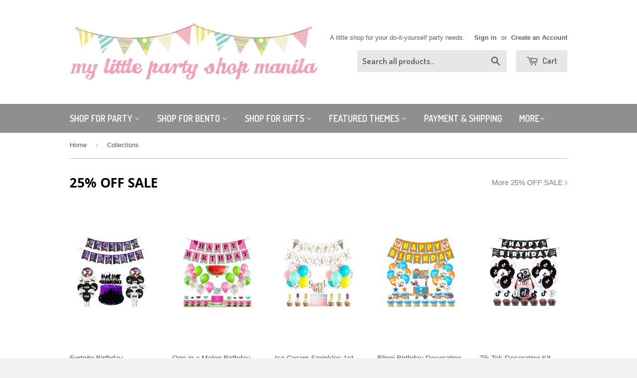

--- FILE ---
content_type: text/html; charset=utf-8
request_url: https://www.mylittlepartyshopmanila.com/collections
body_size: 19443
content:
<!doctype html>
<!--[if lt IE 7]><html class="no-js lt-ie9 lt-ie8 lt-ie7" lang="en"> <![endif]-->
<!--[if IE 7]><html class="no-js lt-ie9 lt-ie8" lang="en"> <![endif]-->
<!--[if IE 8]><html class="no-js lt-ie9" lang="en"> <![endif]-->
<!--[if IE 9 ]><html class="ie9 no-js"> <![endif]-->
<!--[if (gt IE 9)|!(IE)]><!--> <html class="no-touch no-js"> <!--<![endif]-->
<head>

  <!-- Basic page needs ================================================== -->
  <meta charset="utf-8">
  <meta http-equiv="X-UA-Compatible" content="IE=edge,chrome=1">

  
  <link rel="shortcut icon" href="//www.mylittlepartyshopmanila.com/cdn/shop/t/4/assets/favicon.png?v=156609245906602804771433246313" type="image/png" />
  

  <!-- Title and description ================================================== -->
  <title>
  Collections &ndash; My Little Party Shop
  </title>

  

  <!-- Product meta ================================================== -->
  
  <meta property="og:type" content="website">
  <meta property="og:title" content="Collections">
  
  <meta property="og:image" content="http://www.mylittlepartyshopmanila.com/cdn/shop/t/4/assets/logo.png?v=172268675643527487851429766952">
  <meta property="og:image:secure_url" content="https://www.mylittlepartyshopmanila.com/cdn/shop/t/4/assets/logo.png?v=172268675643527487851429766952">
  


  <meta property="og:url" content="https://www.mylittlepartyshopmanila.com/collections">
  <meta property="og:site_name" content="My Little Party Shop">

  
  
  
  <meta name="twitter:site" content="@">




  <!-- Helpers ================================================== -->
  <link rel="canonical" href="https://www.mylittlepartyshopmanila.com/collections">
  <meta name="viewport" content="width=device-width,initial-scale=1">

  
  <!-- Ajaxify Cart Plugin ================================================== -->
  <link href="//www.mylittlepartyshopmanila.com/cdn/shop/t/4/assets/ajaxify.scss.css?v=53003689958509019851429168676" rel="stylesheet" type="text/css" media="all" />
  

  <!-- CSS ================================================== -->
  <link href="//www.mylittlepartyshopmanila.com/cdn/shop/t/4/assets/timber.scss.css?v=50082116329821884901674755551" rel="stylesheet" type="text/css" media="all" />
  

  
    
    
    <link href="//fonts.googleapis.com/css?family=Open+Sans:700" rel="stylesheet" type="text/css" media="all" />
  


  
    
    
    <link href="//fonts.googleapis.com/css?family=Dosis:600" rel="stylesheet" type="text/css" media="all" />
  



  <!-- Header hook for plugins ================================================== -->
  <script>window.performance && window.performance.mark && window.performance.mark('shopify.content_for_header.start');</script><meta id="shopify-digital-wallet" name="shopify-digital-wallet" content="/8334595/digital_wallets/dialog">
<meta name="shopify-checkout-api-token" content="566fd5d0c968b9bc8ac15b41a6d4862b">
<meta id="in-context-paypal-metadata" data-shop-id="8334595" data-venmo-supported="false" data-environment="production" data-locale="en_US" data-paypal-v4="true" data-currency="PHP">
<script async="async" src="/checkouts/internal/preloads.js?locale=en-PH"></script>
<script id="shopify-features" type="application/json">{"accessToken":"566fd5d0c968b9bc8ac15b41a6d4862b","betas":["rich-media-storefront-analytics"],"domain":"www.mylittlepartyshopmanila.com","predictiveSearch":true,"shopId":8334595,"locale":"en"}</script>
<script>var Shopify = Shopify || {};
Shopify.shop = "my-little-party-shop.myshopify.com";
Shopify.locale = "en";
Shopify.currency = {"active":"PHP","rate":"1.0"};
Shopify.country = "PH";
Shopify.theme = {"name":"Supply","id":11511305,"schema_name":null,"schema_version":null,"theme_store_id":679,"role":"main"};
Shopify.theme.handle = "null";
Shopify.theme.style = {"id":null,"handle":null};
Shopify.cdnHost = "www.mylittlepartyshopmanila.com/cdn";
Shopify.routes = Shopify.routes || {};
Shopify.routes.root = "/";</script>
<script type="module">!function(o){(o.Shopify=o.Shopify||{}).modules=!0}(window);</script>
<script>!function(o){function n(){var o=[];function n(){o.push(Array.prototype.slice.apply(arguments))}return n.q=o,n}var t=o.Shopify=o.Shopify||{};t.loadFeatures=n(),t.autoloadFeatures=n()}(window);</script>
<script id="shop-js-analytics" type="application/json">{"pageType":"list-collections"}</script>
<script defer="defer" async type="module" src="//www.mylittlepartyshopmanila.com/cdn/shopifycloud/shop-js/modules/v2/client.init-shop-cart-sync_COMZFrEa.en.esm.js"></script>
<script defer="defer" async type="module" src="//www.mylittlepartyshopmanila.com/cdn/shopifycloud/shop-js/modules/v2/chunk.common_CdXrxk3f.esm.js"></script>
<script type="module">
  await import("//www.mylittlepartyshopmanila.com/cdn/shopifycloud/shop-js/modules/v2/client.init-shop-cart-sync_COMZFrEa.en.esm.js");
await import("//www.mylittlepartyshopmanila.com/cdn/shopifycloud/shop-js/modules/v2/chunk.common_CdXrxk3f.esm.js");

  window.Shopify.SignInWithShop?.initShopCartSync?.({"fedCMEnabled":true,"windoidEnabled":true});

</script>
<script id="__st">var __st={"a":8334595,"offset":28800,"reqid":"7ccf2ed4-f22b-4ae8-abbc-b310df738335-1763396847","pageurl":"www.mylittlepartyshopmanila.com\/collections","u":"5a54c14ac6d3","p":"collections"};</script>
<script>window.ShopifyPaypalV4VisibilityTracking = true;</script>
<script id="captcha-bootstrap">!function(){'use strict';const t='contact',e='account',n='new_comment',o=[[t,t],['blogs',n],['comments',n],[t,'customer']],c=[[e,'customer_login'],[e,'guest_login'],[e,'recover_customer_password'],[e,'create_customer']],r=t=>t.map((([t,e])=>`form[action*='/${t}']:not([data-nocaptcha='true']) input[name='form_type'][value='${e}']`)).join(','),a=t=>()=>t?[...document.querySelectorAll(t)].map((t=>t.form)):[];function s(){const t=[...o],e=r(t);return a(e)}const i='password',u='form_key',d=['recaptcha-v3-token','g-recaptcha-response','h-captcha-response',i],f=()=>{try{return window.sessionStorage}catch{return}},m='__shopify_v',_=t=>t.elements[u];function p(t,e,n=!1){try{const o=window.sessionStorage,c=JSON.parse(o.getItem(e)),{data:r}=function(t){const{data:e,action:n}=t;return t[m]||n?{data:e,action:n}:{data:t,action:n}}(c);for(const[e,n]of Object.entries(r))t.elements[e]&&(t.elements[e].value=n);n&&o.removeItem(e)}catch(o){console.error('form repopulation failed',{error:o})}}const l='form_type',E='cptcha';function T(t){t.dataset[E]=!0}const w=window,h=w.document,L='Shopify',v='ce_forms',y='captcha';let A=!1;((t,e)=>{const n=(g='f06e6c50-85a8-45c8-87d0-21a2b65856fe',I='https://cdn.shopify.com/shopifycloud/storefront-forms-hcaptcha/ce_storefront_forms_captcha_hcaptcha.v1.5.2.iife.js',D={infoText:'Protected by hCaptcha',privacyText:'Privacy',termsText:'Terms'},(t,e,n)=>{const o=w[L][v],c=o.bindForm;if(c)return c(t,g,e,D).then(n);var r;o.q.push([[t,g,e,D],n]),r=I,A||(h.body.append(Object.assign(h.createElement('script'),{id:'captcha-provider',async:!0,src:r})),A=!0)});var g,I,D;w[L]=w[L]||{},w[L][v]=w[L][v]||{},w[L][v].q=[],w[L][y]=w[L][y]||{},w[L][y].protect=function(t,e){n(t,void 0,e),T(t)},Object.freeze(w[L][y]),function(t,e,n,w,h,L){const[v,y,A,g]=function(t,e,n){const i=e?o:[],u=t?c:[],d=[...i,...u],f=r(d),m=r(i),_=r(d.filter((([t,e])=>n.includes(e))));return[a(f),a(m),a(_),s()]}(w,h,L),I=t=>{const e=t.target;return e instanceof HTMLFormElement?e:e&&e.form},D=t=>v().includes(t);t.addEventListener('submit',(t=>{const e=I(t);if(!e)return;const n=D(e)&&!e.dataset.hcaptchaBound&&!e.dataset.recaptchaBound,o=_(e),c=g().includes(e)&&(!o||!o.value);(n||c)&&t.preventDefault(),c&&!n&&(function(t){try{if(!f())return;!function(t){const e=f();if(!e)return;const n=_(t);if(!n)return;const o=n.value;o&&e.removeItem(o)}(t);const e=Array.from(Array(32),(()=>Math.random().toString(36)[2])).join('');!function(t,e){_(t)||t.append(Object.assign(document.createElement('input'),{type:'hidden',name:u})),t.elements[u].value=e}(t,e),function(t,e){const n=f();if(!n)return;const o=[...t.querySelectorAll(`input[type='${i}']`)].map((({name:t})=>t)),c=[...d,...o],r={};for(const[a,s]of new FormData(t).entries())c.includes(a)||(r[a]=s);n.setItem(e,JSON.stringify({[m]:1,action:t.action,data:r}))}(t,e)}catch(e){console.error('failed to persist form',e)}}(e),e.submit())}));const S=(t,e)=>{t&&!t.dataset[E]&&(n(t,e.some((e=>e===t))),T(t))};for(const o of['focusin','change'])t.addEventListener(o,(t=>{const e=I(t);D(e)&&S(e,y())}));const B=e.get('form_key'),M=e.get(l),P=B&&M;t.addEventListener('DOMContentLoaded',(()=>{const t=y();if(P)for(const e of t)e.elements[l].value===M&&p(e,B);[...new Set([...A(),...v().filter((t=>'true'===t.dataset.shopifyCaptcha))])].forEach((e=>S(e,t)))}))}(h,new URLSearchParams(w.location.search),n,t,e,['guest_login'])})(!0,!0)}();</script>
<script integrity="sha256-52AcMU7V7pcBOXWImdc/TAGTFKeNjmkeM1Pvks/DTgc=" data-source-attribution="shopify.loadfeatures" defer="defer" src="//www.mylittlepartyshopmanila.com/cdn/shopifycloud/storefront/assets/storefront/load_feature-81c60534.js" crossorigin="anonymous"></script>
<script data-source-attribution="shopify.dynamic_checkout.dynamic.init">var Shopify=Shopify||{};Shopify.PaymentButton=Shopify.PaymentButton||{isStorefrontPortableWallets:!0,init:function(){window.Shopify.PaymentButton.init=function(){};var t=document.createElement("script");t.src="https://www.mylittlepartyshopmanila.com/cdn/shopifycloud/portable-wallets/latest/portable-wallets.en.js",t.type="module",document.head.appendChild(t)}};
</script>
<script data-source-attribution="shopify.dynamic_checkout.buyer_consent">
  function portableWalletsHideBuyerConsent(e){var t=document.getElementById("shopify-buyer-consent"),n=document.getElementById("shopify-subscription-policy-button");t&&n&&(t.classList.add("hidden"),t.setAttribute("aria-hidden","true"),n.removeEventListener("click",e))}function portableWalletsShowBuyerConsent(e){var t=document.getElementById("shopify-buyer-consent"),n=document.getElementById("shopify-subscription-policy-button");t&&n&&(t.classList.remove("hidden"),t.removeAttribute("aria-hidden"),n.addEventListener("click",e))}window.Shopify?.PaymentButton&&(window.Shopify.PaymentButton.hideBuyerConsent=portableWalletsHideBuyerConsent,window.Shopify.PaymentButton.showBuyerConsent=portableWalletsShowBuyerConsent);
</script>
<script data-source-attribution="shopify.dynamic_checkout.cart.bootstrap">document.addEventListener("DOMContentLoaded",(function(){function t(){return document.querySelector("shopify-accelerated-checkout-cart, shopify-accelerated-checkout")}if(t())Shopify.PaymentButton.init();else{new MutationObserver((function(e,n){t()&&(Shopify.PaymentButton.init(),n.disconnect())})).observe(document.body,{childList:!0,subtree:!0})}}));
</script>
<link id="shopify-accelerated-checkout-styles" rel="stylesheet" media="screen" href="https://www.mylittlepartyshopmanila.com/cdn/shopifycloud/portable-wallets/latest/accelerated-checkout-backwards-compat.css" crossorigin="anonymous">
<style id="shopify-accelerated-checkout-cart">
        #shopify-buyer-consent {
  margin-top: 1em;
  display: inline-block;
  width: 100%;
}

#shopify-buyer-consent.hidden {
  display: none;
}

#shopify-subscription-policy-button {
  background: none;
  border: none;
  padding: 0;
  text-decoration: underline;
  font-size: inherit;
  cursor: pointer;
}

#shopify-subscription-policy-button::before {
  box-shadow: none;
}

      </style>

<script>window.performance && window.performance.mark && window.performance.mark('shopify.content_for_header.end');</script>

  

<!--[if lt IE 9]>
<script src="//html5shiv.googlecode.com/svn/trunk/html5.js" type="text/javascript"></script>
<script src="//www.mylittlepartyshopmanila.com/cdn/shop/t/4/assets/respond.min.js?v=52248677837542619231429168393" type="text/javascript"></script>
<link href="//www.mylittlepartyshopmanila.com/cdn/shop/t/4/assets/respond-proxy.html" id="respond-proxy" rel="respond-proxy" />
<link href="//www.mylittlepartyshopmanila.com/search?q=14893e5591d9d1be9f83bba02ecc0b2d" id="respond-redirect" rel="respond-redirect" />
<script src="//www.mylittlepartyshopmanila.com/search?q=14893e5591d9d1be9f83bba02ecc0b2d" type="text/javascript"></script>
<![endif]-->


  
  

  <script src="//ajax.googleapis.com/ajax/libs/jquery/1.11.0/jquery.min.js" type="text/javascript"></script>
  <script src="//www.mylittlepartyshopmanila.com/cdn/shop/t/4/assets/modernizr.min.js?v=26620055551102246001429168393" type="text/javascript"></script>

<link href="https://monorail-edge.shopifysvc.com" rel="dns-prefetch">
<script>(function(){if ("sendBeacon" in navigator && "performance" in window) {try {var session_token_from_headers = performance.getEntriesByType('navigation')[0].serverTiming.find(x => x.name == '_s').description;} catch {var session_token_from_headers = undefined;}var session_cookie_matches = document.cookie.match(/_shopify_s=([^;]*)/);var session_token_from_cookie = session_cookie_matches && session_cookie_matches.length === 2 ? session_cookie_matches[1] : "";var session_token = session_token_from_headers || session_token_from_cookie || "";function handle_abandonment_event(e) {var entries = performance.getEntries().filter(function(entry) {return /monorail-edge.shopifysvc.com/.test(entry.name);});if (!window.abandonment_tracked && entries.length === 0) {window.abandonment_tracked = true;var currentMs = Date.now();var navigation_start = performance.timing.navigationStart;var payload = {shop_id: 8334595,url: window.location.href,navigation_start,duration: currentMs - navigation_start,session_token,page_type: "list-collections"};window.navigator.sendBeacon("https://monorail-edge.shopifysvc.com/v1/produce", JSON.stringify({schema_id: "online_store_buyer_site_abandonment/1.1",payload: payload,metadata: {event_created_at_ms: currentMs,event_sent_at_ms: currentMs}}));}}window.addEventListener('pagehide', handle_abandonment_event);}}());</script>
<script id="web-pixels-manager-setup">(function e(e,d,r,n,o){if(void 0===o&&(o={}),!Boolean(null===(a=null===(i=window.Shopify)||void 0===i?void 0:i.analytics)||void 0===a?void 0:a.replayQueue)){var i,a;window.Shopify=window.Shopify||{};var t=window.Shopify;t.analytics=t.analytics||{};var s=t.analytics;s.replayQueue=[],s.publish=function(e,d,r){return s.replayQueue.push([e,d,r]),!0};try{self.performance.mark("wpm:start")}catch(e){}var l=function(){var e={modern:/Edge?\/(1{2}[4-9]|1[2-9]\d|[2-9]\d{2}|\d{4,})\.\d+(\.\d+|)|Firefox\/(1{2}[4-9]|1[2-9]\d|[2-9]\d{2}|\d{4,})\.\d+(\.\d+|)|Chrom(ium|e)\/(9{2}|\d{3,})\.\d+(\.\d+|)|(Maci|X1{2}).+ Version\/(15\.\d+|(1[6-9]|[2-9]\d|\d{3,})\.\d+)([,.]\d+|)( \(\w+\)|)( Mobile\/\w+|) Safari\/|Chrome.+OPR\/(9{2}|\d{3,})\.\d+\.\d+|(CPU[ +]OS|iPhone[ +]OS|CPU[ +]iPhone|CPU IPhone OS|CPU iPad OS)[ +]+(15[._]\d+|(1[6-9]|[2-9]\d|\d{3,})[._]\d+)([._]\d+|)|Android:?[ /-](13[3-9]|1[4-9]\d|[2-9]\d{2}|\d{4,})(\.\d+|)(\.\d+|)|Android.+Firefox\/(13[5-9]|1[4-9]\d|[2-9]\d{2}|\d{4,})\.\d+(\.\d+|)|Android.+Chrom(ium|e)\/(13[3-9]|1[4-9]\d|[2-9]\d{2}|\d{4,})\.\d+(\.\d+|)|SamsungBrowser\/([2-9]\d|\d{3,})\.\d+/,legacy:/Edge?\/(1[6-9]|[2-9]\d|\d{3,})\.\d+(\.\d+|)|Firefox\/(5[4-9]|[6-9]\d|\d{3,})\.\d+(\.\d+|)|Chrom(ium|e)\/(5[1-9]|[6-9]\d|\d{3,})\.\d+(\.\d+|)([\d.]+$|.*Safari\/(?![\d.]+ Edge\/[\d.]+$))|(Maci|X1{2}).+ Version\/(10\.\d+|(1[1-9]|[2-9]\d|\d{3,})\.\d+)([,.]\d+|)( \(\w+\)|)( Mobile\/\w+|) Safari\/|Chrome.+OPR\/(3[89]|[4-9]\d|\d{3,})\.\d+\.\d+|(CPU[ +]OS|iPhone[ +]OS|CPU[ +]iPhone|CPU IPhone OS|CPU iPad OS)[ +]+(10[._]\d+|(1[1-9]|[2-9]\d|\d{3,})[._]\d+)([._]\d+|)|Android:?[ /-](13[3-9]|1[4-9]\d|[2-9]\d{2}|\d{4,})(\.\d+|)(\.\d+|)|Mobile Safari.+OPR\/([89]\d|\d{3,})\.\d+\.\d+|Android.+Firefox\/(13[5-9]|1[4-9]\d|[2-9]\d{2}|\d{4,})\.\d+(\.\d+|)|Android.+Chrom(ium|e)\/(13[3-9]|1[4-9]\d|[2-9]\d{2}|\d{4,})\.\d+(\.\d+|)|Android.+(UC? ?Browser|UCWEB|U3)[ /]?(15\.([5-9]|\d{2,})|(1[6-9]|[2-9]\d|\d{3,})\.\d+)\.\d+|SamsungBrowser\/(5\.\d+|([6-9]|\d{2,})\.\d+)|Android.+MQ{2}Browser\/(14(\.(9|\d{2,})|)|(1[5-9]|[2-9]\d|\d{3,})(\.\d+|))(\.\d+|)|K[Aa][Ii]OS\/(3\.\d+|([4-9]|\d{2,})\.\d+)(\.\d+|)/},d=e.modern,r=e.legacy,n=navigator.userAgent;return n.match(d)?"modern":n.match(r)?"legacy":"unknown"}(),u="modern"===l?"modern":"legacy",c=(null!=n?n:{modern:"",legacy:""})[u],f=function(e){return[e.baseUrl,"/wpm","/b",e.hashVersion,"modern"===e.buildTarget?"m":"l",".js"].join("")}({baseUrl:d,hashVersion:r,buildTarget:u}),m=function(e){var d=e.version,r=e.bundleTarget,n=e.surface,o=e.pageUrl,i=e.monorailEndpoint;return{emit:function(e){var a=e.status,t=e.errorMsg,s=(new Date).getTime(),l=JSON.stringify({metadata:{event_sent_at_ms:s},events:[{schema_id:"web_pixels_manager_load/3.1",payload:{version:d,bundle_target:r,page_url:o,status:a,surface:n,error_msg:t},metadata:{event_created_at_ms:s}}]});if(!i)return console&&console.warn&&console.warn("[Web Pixels Manager] No Monorail endpoint provided, skipping logging."),!1;try{return self.navigator.sendBeacon.bind(self.navigator)(i,l)}catch(e){}var u=new XMLHttpRequest;try{return u.open("POST",i,!0),u.setRequestHeader("Content-Type","text/plain"),u.send(l),!0}catch(e){return console&&console.warn&&console.warn("[Web Pixels Manager] Got an unhandled error while logging to Monorail."),!1}}}}({version:r,bundleTarget:l,surface:e.surface,pageUrl:self.location.href,monorailEndpoint:e.monorailEndpoint});try{o.browserTarget=l,function(e){var d=e.src,r=e.async,n=void 0===r||r,o=e.onload,i=e.onerror,a=e.sri,t=e.scriptDataAttributes,s=void 0===t?{}:t,l=document.createElement("script"),u=document.querySelector("head"),c=document.querySelector("body");if(l.async=n,l.src=d,a&&(l.integrity=a,l.crossOrigin="anonymous"),s)for(var f in s)if(Object.prototype.hasOwnProperty.call(s,f))try{l.dataset[f]=s[f]}catch(e){}if(o&&l.addEventListener("load",o),i&&l.addEventListener("error",i),u)u.appendChild(l);else{if(!c)throw new Error("Did not find a head or body element to append the script");c.appendChild(l)}}({src:f,async:!0,onload:function(){if(!function(){var e,d;return Boolean(null===(d=null===(e=window.Shopify)||void 0===e?void 0:e.analytics)||void 0===d?void 0:d.initialized)}()){var d=window.webPixelsManager.init(e)||void 0;if(d){var r=window.Shopify.analytics;r.replayQueue.forEach((function(e){var r=e[0],n=e[1],o=e[2];d.publishCustomEvent(r,n,o)})),r.replayQueue=[],r.publish=d.publishCustomEvent,r.visitor=d.visitor,r.initialized=!0}}},onerror:function(){return m.emit({status:"failed",errorMsg:"".concat(f," has failed to load")})},sri:function(e){var d=/^sha384-[A-Za-z0-9+/=]+$/;return"string"==typeof e&&d.test(e)}(c)?c:"",scriptDataAttributes:o}),m.emit({status:"loading"})}catch(e){m.emit({status:"failed",errorMsg:(null==e?void 0:e.message)||"Unknown error"})}}})({shopId: 8334595,storefrontBaseUrl: "https://www.mylittlepartyshopmanila.com",extensionsBaseUrl: "https://extensions.shopifycdn.com/cdn/shopifycloud/web-pixels-manager",monorailEndpoint: "https://monorail-edge.shopifysvc.com/unstable/produce_batch",surface: "storefront-renderer",enabledBetaFlags: ["2dca8a86"],webPixelsConfigList: [{"id":"shopify-app-pixel","configuration":"{}","eventPayloadVersion":"v1","runtimeContext":"STRICT","scriptVersion":"0450","apiClientId":"shopify-pixel","type":"APP","privacyPurposes":["ANALYTICS","MARKETING"]},{"id":"shopify-custom-pixel","eventPayloadVersion":"v1","runtimeContext":"LAX","scriptVersion":"0450","apiClientId":"shopify-pixel","type":"CUSTOM","privacyPurposes":["ANALYTICS","MARKETING"]}],isMerchantRequest: false,initData: {"shop":{"name":"My Little Party Shop","paymentSettings":{"currencyCode":"PHP"},"myshopifyDomain":"my-little-party-shop.myshopify.com","countryCode":"PH","storefrontUrl":"https:\/\/www.mylittlepartyshopmanila.com"},"customer":null,"cart":null,"checkout":null,"productVariants":[],"purchasingCompany":null},},"https://www.mylittlepartyshopmanila.com/cdn","ae1676cfwd2530674p4253c800m34e853cb",{"modern":"","legacy":""},{"shopId":"8334595","storefrontBaseUrl":"https:\/\/www.mylittlepartyshopmanila.com","extensionBaseUrl":"https:\/\/extensions.shopifycdn.com\/cdn\/shopifycloud\/web-pixels-manager","surface":"storefront-renderer","enabledBetaFlags":"[\"2dca8a86\"]","isMerchantRequest":"false","hashVersion":"ae1676cfwd2530674p4253c800m34e853cb","publish":"custom","events":"[[\"page_viewed\",{}]]"});</script><script>
  window.ShopifyAnalytics = window.ShopifyAnalytics || {};
  window.ShopifyAnalytics.meta = window.ShopifyAnalytics.meta || {};
  window.ShopifyAnalytics.meta.currency = 'PHP';
  var meta = {"page":{"pageType":"collections"}};
  for (var attr in meta) {
    window.ShopifyAnalytics.meta[attr] = meta[attr];
  }
</script>
<script class="analytics">
  (function () {
    var customDocumentWrite = function(content) {
      var jquery = null;

      if (window.jQuery) {
        jquery = window.jQuery;
      } else if (window.Checkout && window.Checkout.$) {
        jquery = window.Checkout.$;
      }

      if (jquery) {
        jquery('body').append(content);
      }
    };

    var hasLoggedConversion = function(token) {
      if (token) {
        return document.cookie.indexOf('loggedConversion=' + token) !== -1;
      }
      return false;
    }

    var setCookieIfConversion = function(token) {
      if (token) {
        var twoMonthsFromNow = new Date(Date.now());
        twoMonthsFromNow.setMonth(twoMonthsFromNow.getMonth() + 2);

        document.cookie = 'loggedConversion=' + token + '; expires=' + twoMonthsFromNow;
      }
    }

    var trekkie = window.ShopifyAnalytics.lib = window.trekkie = window.trekkie || [];
    if (trekkie.integrations) {
      return;
    }
    trekkie.methods = [
      'identify',
      'page',
      'ready',
      'track',
      'trackForm',
      'trackLink'
    ];
    trekkie.factory = function(method) {
      return function() {
        var args = Array.prototype.slice.call(arguments);
        args.unshift(method);
        trekkie.push(args);
        return trekkie;
      };
    };
    for (var i = 0; i < trekkie.methods.length; i++) {
      var key = trekkie.methods[i];
      trekkie[key] = trekkie.factory(key);
    }
    trekkie.load = function(config) {
      trekkie.config = config || {};
      trekkie.config.initialDocumentCookie = document.cookie;
      var first = document.getElementsByTagName('script')[0];
      var script = document.createElement('script');
      script.type = 'text/javascript';
      script.onerror = function(e) {
        var scriptFallback = document.createElement('script');
        scriptFallback.type = 'text/javascript';
        scriptFallback.onerror = function(error) {
                var Monorail = {
      produce: function produce(monorailDomain, schemaId, payload) {
        var currentMs = new Date().getTime();
        var event = {
          schema_id: schemaId,
          payload: payload,
          metadata: {
            event_created_at_ms: currentMs,
            event_sent_at_ms: currentMs
          }
        };
        return Monorail.sendRequest("https://" + monorailDomain + "/v1/produce", JSON.stringify(event));
      },
      sendRequest: function sendRequest(endpointUrl, payload) {
        // Try the sendBeacon API
        if (window && window.navigator && typeof window.navigator.sendBeacon === 'function' && typeof window.Blob === 'function' && !Monorail.isIos12()) {
          var blobData = new window.Blob([payload], {
            type: 'text/plain'
          });

          if (window.navigator.sendBeacon(endpointUrl, blobData)) {
            return true;
          } // sendBeacon was not successful

        } // XHR beacon

        var xhr = new XMLHttpRequest();

        try {
          xhr.open('POST', endpointUrl);
          xhr.setRequestHeader('Content-Type', 'text/plain');
          xhr.send(payload);
        } catch (e) {
          console.log(e);
        }

        return false;
      },
      isIos12: function isIos12() {
        return window.navigator.userAgent.lastIndexOf('iPhone; CPU iPhone OS 12_') !== -1 || window.navigator.userAgent.lastIndexOf('iPad; CPU OS 12_') !== -1;
      }
    };
    Monorail.produce('monorail-edge.shopifysvc.com',
      'trekkie_storefront_load_errors/1.1',
      {shop_id: 8334595,
      theme_id: 11511305,
      app_name: "storefront",
      context_url: window.location.href,
      source_url: "//www.mylittlepartyshopmanila.com/cdn/s/trekkie.storefront.308893168db1679b4a9f8a086857af995740364f.min.js"});

        };
        scriptFallback.async = true;
        scriptFallback.src = '//www.mylittlepartyshopmanila.com/cdn/s/trekkie.storefront.308893168db1679b4a9f8a086857af995740364f.min.js';
        first.parentNode.insertBefore(scriptFallback, first);
      };
      script.async = true;
      script.src = '//www.mylittlepartyshopmanila.com/cdn/s/trekkie.storefront.308893168db1679b4a9f8a086857af995740364f.min.js';
      first.parentNode.insertBefore(script, first);
    };
    trekkie.load(
      {"Trekkie":{"appName":"storefront","development":false,"defaultAttributes":{"shopId":8334595,"isMerchantRequest":null,"themeId":11511305,"themeCityHash":"3312837966885529306","contentLanguage":"en","currency":"PHP","eventMetadataId":"3ae898de-83a6-44d4-bb21-d0bb82f5dcaa"},"isServerSideCookieWritingEnabled":true,"monorailRegion":"shop_domain","enabledBetaFlags":["f0df213a"]},"Session Attribution":{},"S2S":{"facebookCapiEnabled":false,"source":"trekkie-storefront-renderer","apiClientId":580111}}
    );

    var loaded = false;
    trekkie.ready(function() {
      if (loaded) return;
      loaded = true;

      window.ShopifyAnalytics.lib = window.trekkie;

      var originalDocumentWrite = document.write;
      document.write = customDocumentWrite;
      try { window.ShopifyAnalytics.merchantGoogleAnalytics.call(this); } catch(error) {};
      document.write = originalDocumentWrite;

      window.ShopifyAnalytics.lib.page(null,{"pageType":"collections","shopifyEmitted":true});

      var match = window.location.pathname.match(/checkouts\/(.+)\/(thank_you|post_purchase)/)
      var token = match? match[1]: undefined;
      if (!hasLoggedConversion(token)) {
        setCookieIfConversion(token);
        
      }
    });


        var eventsListenerScript = document.createElement('script');
        eventsListenerScript.async = true;
        eventsListenerScript.src = "//www.mylittlepartyshopmanila.com/cdn/shopifycloud/storefront/assets/shop_events_listener-3da45d37.js";
        document.getElementsByTagName('head')[0].appendChild(eventsListenerScript);

})();</script>
<script
  defer
  src="https://www.mylittlepartyshopmanila.com/cdn/shopifycloud/perf-kit/shopify-perf-kit-2.1.2.min.js"
  data-application="storefront-renderer"
  data-shop-id="8334595"
  data-render-region="gcp-us-central1"
  data-page-type="list-collections"
  data-theme-instance-id="11511305"
  data-theme-name=""
  data-theme-version=""
  data-monorail-region="shop_domain"
  data-resource-timing-sampling-rate="10"
  data-shs="true"
  data-shs-beacon="true"
  data-shs-export-with-fetch="true"
  data-shs-logs-sample-rate="1"
></script>
</head>

<body id="collections" class="template-list-collections" >

  <header class="site-header" role="banner">
    <div class="wrapper">

      <div class="grid--full">
        <div class="grid-item large--one-half">
          
            <div class="h1 header-logo" itemscope itemtype="http://schema.org/Organization">
          
            
              <a href="/" itemprop="url">
                <img src="//www.mylittlepartyshopmanila.com/cdn/shop/t/4/assets/logo.png?v=172268675643527487851429766952" alt="My Little Party Shop" itemprop="logo">
              </a>
            
          
            </div>
          
        </div>

        <div class="grid-item large--one-half text-center large--text-right">
          
            <div class="site-header--text-links">
              
                A little shop for your do-it-yourself party needs.
              

              
                <span class="site-header--meta-links medium-down--hide">
                  
                    <a href="https://shopify.com/8334595/account?locale=en&amp;region_country=PH" id="customer_login_link">Sign in</a>
                    
                    <span class="site-header--spacer">or</span>
                    <a href="https://shopify.com/8334595/account?locale=en" id="customer_register_link">Create an Account</a>
                    
                  
                </span>
              
            </div>

            <br class="medium-down--hide">
          

          <form action="/search" method="get" class="search-bar" role="search">
  <input type="hidden" name="type" value="product">

  <input type="search" name="q" value="" placeholder="Search all products..." aria-label="Search all products...">
  <button type="submit" class="search-bar--submit icon-fallback-text">
    <span class="icon icon-search" aria-hidden="true"></span>
    <span class="fallback-text">Search</span>
  </button>
</form>


          <a href="/cart" class="header-cart-btn cart-toggle">
            <span class="icon icon-cart"></span>
            Cart <span class="cart-count cart-badge--desktop hidden-count">0</span>
          </a>
        </div>
      </div>

    </div>
  </header>

  <nav class="nav-bar" role="navigation">
    <div class="wrapper">
      <form action="/search" method="get" class="search-bar" role="search">
  <input type="hidden" name="type" value="product">

  <input type="search" name="q" value="" placeholder="Search all products..." aria-label="Search all products...">
  <button type="submit" class="search-bar--submit icon-fallback-text">
    <span class="icon icon-search" aria-hidden="true"></span>
    <span class="fallback-text">Search</span>
  </button>
</form>

      <ul class="site-nav" id="accessibleNav">
  
  <li class="large--hide">
    <a href="/">Home</a>
  </li>
  
  
    
    
      <li class="site-nav--has-dropdown" aria-haspopup="true">
        <a href="/collections/cake-stands-and-treat-stands">
          Shop for Party
          <span class="icon-fallback-text">
            <span class="icon icon-arrow-down" aria-hidden="true"></span>
          </span>
        </a>
        <ul class="site-nav--dropdown">
          
            <li ><a href="/collections/invitations">Invitations</a></li>
          
            <li ><a href="/collections/frontpage">Party Tableware</a></li>
          
            <li ><a href="/collections/banners">Party Decorations</a></li>
          
            <li ><a href="/collections/balloons-and-accessories">Balloons &amp; Accessories</a></li>
          
            <li ><a href="/collections/candles-toppers-and-other-cake-accessories">Candles, Toppers, &amp; Other Cake Accessories</a></li>
          
            <li ><a href="/collections/favors-and-containers">Favors &amp; Containers</a></li>
          
            <li ><a href="/collections/party-accessories-and-fun-stuff">Party Accessories &amp; Fun Stuff</a></li>
          
            <li ><a href="/collections/cake-stands-and-treat-stands">Cake Stands &amp; Treat Stands</a></li>
          
            <li ><a href="/collections/props-and-styling-needs">Props &amp; Styling Needs</a></li>
          
        </ul>
      </li>
    
  
    
    
      <li class="site-nav--has-dropdown" aria-haspopup="true">
        <a href="/collections/omiebox-bento-lunch-box">
          Shop for Bento
          <span class="icon-fallback-text">
            <span class="icon icon-arrow-down" aria-hidden="true"></span>
          </span>
        </a>
        <ul class="site-nav--dropdown">
          
            <li ><a href="/collections/omiebox-bento-lunch-box">OmieBox and Yumbox</a></li>
          
            <li ><a href="/collections/torune-food-picks">Torune Bento Accessories</a></li>
          
            <li ><a href="/collections/more-bento-accessories">More Bento Accessories</a></li>
          
            <li ><a href="/collections/more-meal-snack-tools">More Meal &amp; Snack Tools</a></li>
          
            <li ><a href="/collections/pastabilities-fun-shaped-pastas">Pastabilities Fun Shaped Pastas</a></li>
          
        </ul>
      </li>
    
  
    
    
      <li class="site-nav--has-dropdown" aria-haspopup="true">
        <a href="/collections/gift-items">
          Shop for Gifts
          <span class="icon-fallback-text">
            <span class="icon icon-arrow-down" aria-hidden="true"></span>
          </span>
        </a>
        <ul class="site-nav--dropdown">
          
            <li ><a href="/collections/accessories-1">Accessories</a></li>
          
            <li ><a href="/collections/activity-kits">Activity Kits</a></li>
          
            <li ><a href="/collections/arts-crafts">Arts &amp; Crafts</a></li>
          
            <li ><a href="/collections/bath-beauty-kits">Bath &amp; Beauty Kits</a></li>
          
            <li ><a href="/collections/books">Books</a></li>
          
            <li ><a href="/collections/accessories">Clothes</a></li>
          
            <li ><a href="/collections/science-and-s-t-e-m-kits">Science &amp; S.T.E.M. Kits</a></li>
          
            <li ><a href="/collections/toys-games">Toys &amp; Games</a></li>
          
        </ul>
      </li>
    
  
    
    
      <li class="site-nav--has-dropdown" aria-haspopup="true">
        <a href="/collections/fiesta-party">
          Featured Themes
          <span class="icon-fallback-text">
            <span class="icon icon-arrow-down" aria-hidden="true"></span>
          </span>
        </a>
        <ul class="site-nav--dropdown">
          
            <li ><a href="/collections/ballerina-party">Ballerina Party</a></li>
          
            <li ><a href="/collections/fiesta-party">Fiesta Party</a></li>
          
            <li ><a href="/collections/hawaiian-luau-party">Hawaiian Luau Party</a></li>
          
            <li ><a href="/collections/little-man-party">Hollywood Movie Night Party</a></li>
          
            <li ><a href="/collections/little-man-party-1">Little Man Party</a></li>
          
            <li ><a href="/collections/pirates-party">Pirates Party</a></li>
          
        </ul>
      </li>
    
  
    
    
      <li >
        <a href="/pages/payment-and-shipping-guidelines">Payment & Shipping</a>
      </li>
    
  
    
    
      <li >
        <a href="/collections/sale-items">25% OFF SALE</a>
      </li>
    
  

  
    
      <li class="customer-navlink large--hide"><a href="https://shopify.com/8334595/account?locale=en&amp;region_country=PH" id="customer_login_link">Sign in</a></li>
      
      <li class="customer-navlink large--hide"><a href="https://shopify.com/8334595/account?locale=en" id="customer_register_link">Create an Account</a></li>
      
    
  
</ul>

    </div>
  </nav>

  <div id="mobileNavBar">
    <div class="display-table-cell">
      <a class="menu-toggle mobileNavBar-link">Menu</a>
    </div>
    <div class="display-table-cell">
      <a href="/cart" class="cart-toggle mobileNavBar-link">
        <span class="icon icon-cart"></span>
        Cart <span class="cart-count hidden-count">0</span>
      </a>
    </div>
  </div>

  <main class="wrapper main-content" role="main">

    




<nav class="breadcrumb" role="navigation" aria-label="breadcrumbs">
  <a href="/" title="Back to the frontpage">Home</a>

  

    <span class="divider" aria-hidden="true">&rsaquo;</span>
   <span>Collections</span>

  
</nav>





  
  

    
      

<div class="section-header">
  <p class="h1 section-header--left">25% OFF SALE</p>
  <div class="section-header--right">
    <a href="/collections/sale-items" title="Browse our 25% OFF SALE collection">More 25% OFF SALE &rsaquo;</a>
  </div>
</div>



<div class="grid">
  
    
    
      












<div class="grid-item large--one-fifth medium--one-half">

  <a href="/collections/sale-items/products/fortnite-birthday-decorating-kit" class="product-grid-item">
    <div class="product-grid-image">
      <div class="product-grid-image--centered">
        
        <img src="//www.mylittlepartyshopmanila.com/cdn/shop/products/FortniteDecorKit_large.jpg?v=1600513627" alt="Fortnite Birthday Decorating Kit">
      </div>
    </div>

    <p>Fortnite Birthday Decorating Kit</p>

    <div class="product-item--price">
      <span class="h1 medium--left">
        







<small>&#8369;550<sup>00</sup></small>
      </span>

      
    </div>

    
  </a>

</div>

    
      












<div class="grid-item large--one-fifth medium--one-half">

  <a href="/collections/sale-items/products/one-in-a-melon-birthday-decorating-kit" class="product-grid-item">
    <div class="product-grid-image">
      <div class="product-grid-image--centered">
        
        <img src="//www.mylittlepartyshopmanila.com/cdn/shop/products/OneinaMelondecorkit_large.jpg?v=1600513510" alt="One in a Melon Birthday Decorating Kit">
      </div>
    </div>

    <p>One in a Melon Birthday Decorating Kit</p>

    <div class="product-item--price">
      <span class="h1 medium--left">
        







<small>&#8369;550<sup>00</sup></small>
      </span>

      
    </div>

    
  </a>

</div>

    
      












<div class="grid-item large--one-fifth medium--one-half">

  <a href="/collections/sale-items/products/ice-cream-sprinkles-birthday-decorating-kit" class="product-grid-item">
    <div class="product-grid-image">
      <div class="product-grid-image--centered">
        
        <img src="//www.mylittlepartyshopmanila.com/cdn/shop/products/IceCreamPartyMinidecorkit_large.jpg?v=1600513377" alt="Ice Cream Sprinkles 1st Birthday Decorating Kit">
      </div>
    </div>

    <p>Ice Cream Sprinkles 1st Birthday Decorating Kit</p>

    <div class="product-item--price">
      <span class="h1 medium--left">
        







<small>&#8369;650<sup>00</sup></small>
      </span>

      
    </div>

    
  </a>

</div>

    
      












<div class="grid-item large--one-fifth medium--one-half">

  <a href="/collections/sale-items/products/blippi-decorating-kit" class="product-grid-item">
    <div class="product-grid-image">
      <div class="product-grid-image--centered">
        
        <img src="//www.mylittlepartyshopmanila.com/cdn/shop/products/BlippiPartyDecorKit_large.jpg?v=1600512860" alt="Blippi Birthday Decorating Kit">
      </div>
    </div>

    <p>Blippi Birthday Decorating Kit</p>

    <div class="product-item--price">
      <span class="h1 medium--left">
        







<small>&#8369;550<sup>00</sup></small>
      </span>

      
    </div>

    
  </a>

</div>

    
      












<div class="grid-item large--one-fifth medium--one-half">

  <a href="/collections/sale-items/products/tik-tok-decorating-kit" class="product-grid-item">
    <div class="product-grid-image">
      <div class="product-grid-image--centered">
        
        <img src="//www.mylittlepartyshopmanila.com/cdn/shop/products/tiktokpartyminidecorkit_large.jpg?v=1600512263" alt="Tik Tok Decorating Kit">
      </div>
    </div>

    <p>Tik Tok Decorating Kit</p>

    <div class="product-item--price">
      <span class="h1 medium--left">
        







<small>&#8369;490<sup>00</sup></small>
      </span>

      
    </div>

    
  </a>

</div>

    

  
</div>

      <hr>
    

  

    
      

<div class="section-header">
  <p class="h1 section-header--left">Accessories</p>
  <div class="section-header--right">
    <a href="/collections/accessories-1" title="Browse our Accessories collection">More Accessories &rsaquo;</a>
  </div>
</div>



<div class="grid">
  
    
    
      












<div class="grid-item large--one-fifth medium--one-half sold-out">

  <a href="/collections/sale-items/products/lol-surprise-mini-glitter-backpack" class="product-grid-item">
    <div class="product-grid-image">
      <div class="product-grid-image--centered">
        
          <div class="badge badge--sold-out"><span class="badge-label">Sold Out</span></div>
        
        <img src="//www.mylittlepartyshopmanila.com/cdn/shop/products/lol_surprise_mini_glitter_backpack_large.jpg?v=1552910659" alt="LOL Surprise Mini Glitter Backpack">
      </div>
    </div>

    <p>LOL Surprise Mini Glitter Backpack</p>

    <div class="product-item--price">
      <span class="h1 medium--left">
        







<small>&#8369;1,250<sup>00</sup></small>
      </span>

      
    </div>

    
  </a>

</div>

    
      












<div class="grid-item large--one-fifth medium--one-half">

  <a href="/collections/sale-items/products/vampirina-color-n-style-purse" class="product-grid-item">
    <div class="product-grid-image">
      <div class="product-grid-image--centered">
        
        <img src="//www.mylittlepartyshopmanila.com/cdn/shop/products/vampirina_color_n_style_sequin_bag_large.jpg?v=1552720290" alt="Vampirina Color N&#39; Style Sequin Purse">
      </div>
    </div>

    <p>Vampirina Color N' Style Sequin Purse</p>

    <div class="product-item--price">
      <span class="h1 medium--left">
        







<small>&#8369;850<sup>00</sup></small>
      </span>

      
    </div>

    
  </a>

</div>

    
      












<div class="grid-item large--one-fifth medium--one-half sold-out">

  <a href="/collections/sale-items/products/sunny-day-color-n-style-sequin-purse" class="product-grid-item">
    <div class="product-grid-image">
      <div class="product-grid-image--centered">
        
          <div class="badge badge--sold-out"><span class="badge-label">Sold Out</span></div>
        
        <img src="//www.mylittlepartyshopmanila.com/cdn/shop/products/sunny_day_color_n_style_sequins_purse_large.jpg?v=1552873940" alt="Sunny Day Color N&#39; Style Sequin Purse">
      </div>
    </div>

    <p>Sunny Day Color N' Style Sequin Purse</p>

    <div class="product-item--price">
      <span class="h1 medium--left">
        







<small>&#8369;850<sup>00</sup></small>
      </span>

      
    </div>

    
  </a>

</div>

    
      












<div class="grid-item large--one-fifth medium--one-half">

  <a href="/collections/sale-items/products/jojo-siwa-kids-be-you-watch" class="product-grid-item">
    <div class="product-grid-image">
      <div class="product-grid-image--centered">
        
        <img src="//www.mylittlepartyshopmanila.com/cdn/shop/products/jojo_siwa_be_you_watch_large.jpg?v=1552532536" alt="Jojo Siwa Kids&#39; Be You Watch">
      </div>
    </div>

    <p>Jojo Siwa Kids' Be You Watch</p>

    <div class="product-item--price">
      <span class="h1 medium--left">
        







<small>&#8369;850<sup>00</sup></small>
      </span>

      
    </div>

    
  </a>

</div>

    

  
</div>

      <hr>
    

  

    
      

<div class="section-header">
  <p class="h1 section-header--left">Activity Kits</p>
  <div class="section-header--right">
    <a href="/collections/activity-kits" title="Browse our Activity Kits collection">More Activity Kits &rsaquo;</a>
  </div>
</div>



<div class="grid">
  
    
    
      












<div class="grid-item large--one-fifth medium--one-half">

  <a href="/collections/sale-items/products/color-zone-suncatcher-window-art-kit" class="product-grid-item">
    <div class="product-grid-image">
      <div class="product-grid-image--centered">
        
        <img src="//www.mylittlepartyshopmanila.com/cdn/shop/products/color_zone_suncatcher_window_art_large.jpg?v=1563345205" alt="Color Zone Suncatcher Window Art Kit">
      </div>
    </div>

    <p>Color Zone Suncatcher Window Art Kit</p>

    <div class="product-item--price">
      <span class="h1 medium--left">
        







<small>&#8369;490<sup>00</sup></small>
      </span>

      
    </div>

    
  </a>

</div>

    
      












<div class="grid-item large--one-fifth medium--one-half sold-out">

  <a href="/collections/sale-items/products/lol-surprise-secret-message-jewelry-kit" class="product-grid-item">
    <div class="product-grid-image">
      <div class="product-grid-image--centered">
        
          <div class="badge badge--sold-out"><span class="badge-label">Sold Out</span></div>
        
        <img src="//www.mylittlepartyshopmanila.com/cdn/shop/products/image_56c7e7da-31ee-446a-94f3-6841754de308_large.jpg?v=1587355298" alt="LOL Surprise Secret Message Jewelry Kit">
      </div>
    </div>

    <p>LOL Surprise Secret Message Jewelry Kit</p>

    <div class="product-item--price">
      <span class="h1 medium--left">
        







<small>&#8369;490<sup>00</sup></small>
      </span>

      
    </div>

    
  </a>

</div>

    
      












<div class="grid-item large--one-fifth medium--one-half sold-out">

  <a href="/collections/sale-items/products/discovery-kids-moon-mud-kit" class="product-grid-item">
    <div class="product-grid-image">
      <div class="product-grid-image--centered">
        
          <div class="badge badge--sold-out"><span class="badge-label">Sold Out</span></div>
        
        <img src="//www.mylittlepartyshopmanila.com/cdn/shop/products/discovery_kids_moon_mud_kit_large.jpg?v=1554173609" alt="Discovery Kids Moon Mud Kit">
      </div>
    </div>

    <p>Discovery Kids Moon Mud Kit</p>

    <div class="product-item--price">
      <span class="h1 medium--left">
        







<small>&#8369;590<sup>00</sup></small>
      </span>

      
    </div>

    
  </a>

</div>

    
      












<div class="grid-item large--one-fifth medium--one-half sold-out">

  <a href="/collections/sale-items/products/juicy-couture-enchanted-locket-kit" class="product-grid-item">
    <div class="product-grid-image">
      <div class="product-grid-image--centered">
        
          <div class="badge badge--sold-out"><span class="badge-label">Sold Out</span></div>
        
        <img src="//www.mylittlepartyshopmanila.com/cdn/shop/products/mine2design_dream_catcher_large.jpg?v=1554015965" alt="Mine 2 Design Dream Catcher Kit">
      </div>
    </div>

    <p>Mine 2 Design Dream Catcher Kit</p>

    <div class="product-item--price">
      <span class="h1 medium--left">
        







<small>&#8369;950<sup>00</sup></small>
      </span>

      
    </div>

    
  </a>

</div>

    
      












<div class="grid-item large--one-fifth medium--one-half sold-out">

  <a href="/collections/sale-items/products/soap-kit" class="product-grid-item">
    <div class="product-grid-image">
      <div class="product-grid-image--centered">
        
          <div class="badge badge--sold-out"><span class="badge-label">Sold Out</span></div>
        
        <img src="//www.mylittlepartyshopmanila.com/cdn/shop/products/STMT_3_in_1_spa_kit_large.jpg?v=1554015137" alt="STMT 3-in-1 Spa Kit">
      </div>
    </div>

    <p>STMT 3-in-1 Spa Kit</p>

    <div class="product-item--price">
      <span class="h1 medium--left">
        







<small>&#8369;1,350<sup>00</sup></small>
      </span>

      
    </div>

    
  </a>

</div>

    

  
</div>

      <hr>
    

  

    
      

<div class="section-header">
  <p class="h1 section-header--left">Arts & Crafts</p>
  <div class="section-header--right">
    <a href="/collections/arts-crafts" title="Browse our Arts &amp; Crafts collection">More Arts &amp; Crafts &rsaquo;</a>
  </div>
</div>



<div class="grid">
  
    
    
      












<div class="grid-item large--one-fifth medium--one-half sold-out">

  <a href="/collections/sale-items/products/paper-plate-craft-kit" class="product-grid-item">
    <div class="product-grid-image">
      <div class="product-grid-image--centered">
        
          <div class="badge badge--sold-out"><span class="badge-label">Sold Out</span></div>
        
        <img src="//www.mylittlepartyshopmanila.com/cdn/shop/products/AnimalPaperPlateCraftKit_large.jpg?v=1596376182" alt="Paper Plate Craft Kit">
      </div>
    </div>

    <p>Paper Plate Craft Kit</p>

    <div class="product-item--price">
      <span class="h1 medium--left">
        







<small>&#8369;460<sup>00</sup></small>
      </span>

      
    </div>

    
  </a>

</div>

    
      












<div class="grid-item large--one-fifth medium--one-half">

  <a href="/collections/sale-items/products/lol-surprise-glitter-body-art-kit" class="product-grid-item">
    <div class="product-grid-image">
      <div class="product-grid-image--centered">
        
        <img src="//www.mylittlepartyshopmanila.com/cdn/shop/products/lol_surprise_glitter_body_art_large.jpg?v=1554346549" alt="LOL Surprise Glitter Body Art Kit">
      </div>
    </div>

    <p>LOL Surprise Glitter Body Art Kit</p>

    <div class="product-item--price">
      <span class="h1 medium--left">
        







<small>&#8369;490<sup>00</sup></small>
      </span>

      
    </div>

    
  </a>

</div>

    
      












<div class="grid-item large--one-fifth medium--one-half sold-out">

  <a href="/collections/sale-items/products/hatchimals-travel-art-desk" class="product-grid-item">
    <div class="product-grid-image">
      <div class="product-grid-image--centered">
        
          <div class="badge badge--sold-out"><span class="badge-label">Sold Out</span></div>
        
        <img src="//www.mylittlepartyshopmanila.com/cdn/shop/products/hatchimals_travel_art_desk_large.jpg?v=1552910814" alt="Hatchimals Travel Art Desk">
      </div>
    </div>

    <p>Hatchimals Travel Art Desk</p>

    <div class="product-item--price">
      <span class="h1 medium--left">
        







<small>&#8369;790<sup>00</sup></small>
      </span>

      
    </div>

    
  </a>

</div>

    
      












<div class="grid-item large--one-fifth medium--one-half">

  <a href="/collections/sale-items/products/road-and-rail-road-track-stickers-set" class="product-grid-item">
    <div class="product-grid-image">
      <div class="product-grid-image--centered">
        
        <img src="//www.mylittlepartyshopmanila.com/cdn/shop/products/road_and_railroad_stickers_2_large.jpg?v=1552727018" alt="Road and Rail Road Track Stickers Set">
      </div>
    </div>

    <p>Road and Rail Road Track Stickers Set</p>

    <div class="product-item--price">
      <span class="h1 medium--left">
        







<small>&#8369;250<sup>00</sup></small>
      </span>

      
    </div>

    
  </a>

</div>

    
      












<div class="grid-item large--one-fifth medium--one-half sold-out">

  <a href="/collections/sale-items/products/melissa-doug-water-wow-animals" class="product-grid-item">
    <div class="product-grid-image">
      <div class="product-grid-image--centered">
        
          <div class="badge badge--sold-out"><span class="badge-label">Sold Out</span></div>
        
        <img src="//www.mylittlepartyshopmanila.com/cdn/shop/products/melissa_doug_water_wow_animal_large.jpg?v=1552725376" alt="Melissa &amp; Doug Water Wow - Animals">
      </div>
    </div>

    <p>Melissa & Doug Water Wow - Animals</p>

    <div class="product-item--price">
      <span class="h1 medium--left">
        







<small>&#8369;390<sup>00</sup></small>
      </span>

      
    </div>

    
  </a>

</div>

    

  
</div>

      <hr>
    

  

    
      

<div class="section-header">
  <p class="h1 section-header--left">Ballerina Party</p>
  <div class="section-header--right">
    <a href="/collections/ballerina-party" title="Browse our Ballerina Party collection">More Ballerina Party &rsaquo;</a>
  </div>
</div>



<div class="grid">
  
    
    
      












<div class="grid-item large--one-fifth medium--one-half">

  <a href="/collections/sale-items/products/ballerina-wraps-and-picks" class="product-grid-item">
    <div class="product-grid-image">
      <div class="product-grid-image--centered">
        
        <img src="//www.mylittlepartyshopmanila.com/cdn/shop/products/Ballerina_glam_large.jpg?v=1464665724" alt="Ballerina Cupcake Wraps and Picks">
      </div>
    </div>

    <p>Ballerina Cupcake Wraps and Picks</p>

    <div class="product-item--price">
      <span class="h1 medium--left">
        







<small>&#8369;170<sup>00</sup></small>
      </span>

      
    </div>

    
  </a>

</div>

    
      












<div class="grid-item large--one-fifth medium--one-half">

  <a href="/collections/sale-items/products/ballerina-party-favor-box" class="product-grid-item">
    <div class="product-grid-image">
      <div class="product-grid-image--centered">
        
        <img src="//www.mylittlepartyshopmanila.com/cdn/shop/products/ballerina_large.jpg?v=1429685533" alt="Ballerina Party Favor Box (8 ct)">
      </div>
    </div>

    <p>Ballerina Party Favor Box (8 ct)</p>

    <div class="product-item--price">
      <span class="h1 medium--left">
        







<small>&#8369;520<sup>00</sup></small>
      </span>

      
    </div>

    
  </a>

</div>

    
      












<div class="grid-item large--one-fifth medium--one-half sold-out">

  <a href="/collections/sale-items/products/ballerina-tulle-garland" class="product-grid-item">
    <div class="product-grid-image">
      <div class="product-grid-image--centered">
        
          <div class="badge badge--sold-out"><span class="badge-label">Sold Out</span></div>
        
        <img src="//www.mylittlepartyshopmanila.com/cdn/shop/products/Garland_-_Ballerina_Tulle_large.jpg?v=1429261208" alt="Ballerina Tulle Garland">
      </div>
    </div>

    <p>Ballerina Tulle Garland</p>

    <div class="product-item--price">
      <span class="h1 medium--left">
        







<small>&#8369;420<sup>00</sup></small>
      </span>

      
    </div>

    
  </a>

</div>

    
      












<div class="grid-item large--one-fifth medium--one-half sold-out">

  <a href="/collections/sale-items/products/bendable-ballerina-dolls" class="product-grid-item">
    <div class="product-grid-image">
      <div class="product-grid-image--centered">
        
          <div class="badge badge--sold-out"><span class="badge-label">Sold Out</span></div>
        
        <img src="//www.mylittlepartyshopmanila.com/cdn/shop/products/bendable_ballerina_large.jpg?v=1440667149" alt="Bendable Ballerina Dolls (8 ct)">
      </div>
    </div>

    <p>Bendable Ballerina Dolls (8 ct)</p>

    <div class="product-item--price">
      <span class="h1 medium--left">
        







<small>&#8369;290<sup>00</sup></small>
      </span>

      
    </div>

    
  </a>

</div>

    
      












<div class="grid-item large--one-fifth medium--one-half sold-out">

  <a href="/collections/sale-items/products/dancing-ballerinas-cake-stand" class="product-grid-item">
    <div class="product-grid-image">
      <div class="product-grid-image--centered">
        
          <div class="badge badge--sold-out"><span class="badge-label">Sold Out</span></div>
        
        <img src="//www.mylittlepartyshopmanila.com/cdn/shop/products/dancing_ballerinas_9e4d037a-4dac-4c41-ac9e-58a1de702c98_large.jpg?v=1459995453" alt="Dancing Ballerinas Cake Stand">
      </div>
    </div>

    <p>Dancing Ballerinas Cake Stand</p>

    <div class="product-item--price">
      <span class="h1 medium--left">
        







<small>&#8369;550<sup>00</sup></small>
      </span>

      
    </div>

    
  </a>

</div>

    

  
</div>

      <hr>
    

  

    
      

<div class="section-header">
  <p class="h1 section-header--left">Balloons and accessories</p>
  <div class="section-header--right">
    <a href="/collections/balloons-and-accessories" title="Browse our Balloons and accessories collection">More Balloons and accessories &rsaquo;</a>
  </div>
</div>



<div class="grid">
  
    
    
      












<div class="grid-item large--one-fifth medium--one-half sold-out">

  <a href="/collections/sale-items/products/the-little-mermaid-latex-balloons" class="product-grid-item">
    <div class="product-grid-image">
      <div class="product-grid-image--centered">
        
          <div class="badge badge--sold-out"><span class="badge-label">Sold Out</span></div>
        
        <img src="//www.mylittlepartyshopmanila.com/cdn/shop/products/the_little_mermaid_d52aee2a-ef38-4fb7-8340-3e70ca91834b_large.jpg?v=1433129014" alt="Ariel The Little Mermaid Latex Balloons">
      </div>
    </div>

    <p>Ariel The Little Mermaid Latex Balloons</p>

    <div class="product-item--price">
      <span class="h1 medium--left">
        







<small>&#8369;200<sup>00</sup></small>
      </span>

      
    </div>

    
  </a>

</div>

    
      












<div class="grid-item large--one-fifth medium--one-half sold-out">

  <a href="/collections/sale-items/products/avengers-latex-balloons" class="product-grid-item">
    <div class="product-grid-image">
      <div class="product-grid-image--centered">
        
          <div class="badge badge--sold-out"><span class="badge-label">Sold Out</span></div>
        
        <img src="//www.mylittlepartyshopmanila.com/cdn/shop/products/avengers_05b0de0b-8eba-442f-80c4-58dd7ab6034f_large.jpg?v=1433128977" alt="Avengers Latex Balloons">
      </div>
    </div>

    <p>Avengers Latex Balloons</p>

    <div class="product-item--price">
      <span class="h1 medium--left">
        







<small>&#8369;200<sup>00</sup></small>
      </span>

      
    </div>

    
  </a>

</div>

    
      












<div class="grid-item large--one-fifth medium--one-half">

  <a href="/collections/sale-items/products/bachelorette-party-foil-balloon" class="product-grid-item">
    <div class="product-grid-image">
      <div class="product-grid-image--centered">
        
        <img src="//www.mylittlepartyshopmanila.com/cdn/shop/products/bachelorette_party_foil_large.jpg?v=1476411007" alt="Bachelorette Party Foil Balloon">
      </div>
    </div>

    <p>Bachelorette Party Foil Balloon</p>

    <div class="product-item--price">
      <span class="h1 medium--left">
        







<small>&#8369;80<sup>00</sup></small>
      </span>

      
    </div>

    
  </a>

</div>

    
      












<div class="grid-item large--one-fifth medium--one-half sold-out">

  <a href="/collections/sale-items/products/balloon-cup-and-stick-2-count" class="product-grid-item">
    <div class="product-grid-image">
      <div class="product-grid-image--centered">
        
          <div class="badge badge--sold-out"><span class="badge-label">Sold Out</span></div>
        
        <img src="//www.mylittlepartyshopmanila.com/cdn/shop/products/balloon_cup_and_stick_large.jpg?v=1491271668" alt="Balloon Cup and Stick (2-count)">
      </div>
    </div>

    <p>Balloon Cup and Stick (2-count)</p>

    <div class="product-item--price">
      <span class="h1 medium--left">
        







<small>&#8369;8<sup>00</sup></small>
      </span>

      
    </div>

    
  </a>

</div>

    
      












<div class="grid-item large--one-fifth medium--one-half sold-out">

  <a href="/collections/sale-items/products/basketball-hoop-foil-balloon" class="product-grid-item">
    <div class="product-grid-image">
      <div class="product-grid-image--centered">
        
          <div class="badge badge--sold-out"><span class="badge-label">Sold Out</span></div>
        
        <img src="//www.mylittlepartyshopmanila.com/cdn/shop/products/basketball_hoop_large.jpg?v=1476411068" alt="Basketball Hoop Foil Balloon">
      </div>
    </div>

    <p>Basketball Hoop Foil Balloon</p>

    <div class="product-item--price">
      <span class="h1 medium--left">
        







<small>&#8369;350<sup>00</sup></small>
      </span>

      
    </div>

    
  </a>

</div>

    

  
</div>

      <hr>
    

  

    
      

<div class="section-header">
  <p class="h1 section-header--left">Bath & Beauty Kits</p>
  <div class="section-header--right">
    <a href="/collections/bath-beauty-kits" title="Browse our Bath &amp; Beauty Kits collection">More Bath &amp; Beauty Kits &rsaquo;</a>
  </div>
</div>



<div class="grid">
  
    
    
      












<div class="grid-item large--one-fifth medium--one-half sold-out">

  <a href="/collections/sale-items/products/fashion-angels-mermaid-vibes-nail-kit" class="product-grid-item">
    <div class="product-grid-image">
      <div class="product-grid-image--centered">
        
          <div class="badge badge--sold-out"><span class="badge-label">Sold Out</span></div>
        
        <img src="//www.mylittlepartyshopmanila.com/cdn/shop/products/mermaid_vibes_nail_kit_large.jpg?v=1554266520" alt="Fashion Angels Mermaid Vibes Nail Kit">
      </div>
    </div>

    <p>Fashion Angels Mermaid Vibes Nail Kit</p>

    <div class="product-item--price">
      <span class="h1 medium--left">
        







<small>&#8369;590<sup>00</sup></small>
      </span>

      
    </div>

    
  </a>

</div>

    
      












<div class="grid-item large--one-fifth medium--one-half sold-out">

  <a href="/collections/sale-items/products/girl-on-the-go-cosmetic-compact" class="product-grid-item">
    <div class="product-grid-image">
      <div class="product-grid-image--centered">
        
          <div class="badge badge--sold-out"><span class="badge-label">Sold Out</span></div>
        
        <img src="//www.mylittlepartyshopmanila.com/cdn/shop/products/make_it_real_girl_on_the_cosmetic_compact_large.jpg?v=1554015289" alt="Girl on the Go Cosmetic Compact">
      </div>
    </div>

    <p>Girl on the Go Cosmetic Compact</p>

    <div class="product-item--price">
      <span class="h1 medium--left">
        







<small>&#8369;720<sup>00</sup></small>
      </span>

      
    </div>

    
  </a>

</div>

    
      












<div class="grid-item large--one-fifth medium--one-half sold-out">

  <a href="/collections/sale-items/products/soap-kit" class="product-grid-item">
    <div class="product-grid-image">
      <div class="product-grid-image--centered">
        
          <div class="badge badge--sold-out"><span class="badge-label">Sold Out</span></div>
        
        <img src="//www.mylittlepartyshopmanila.com/cdn/shop/products/STMT_3_in_1_spa_kit_large.jpg?v=1554015137" alt="STMT 3-in-1 Spa Kit">
      </div>
    </div>

    <p>STMT 3-in-1 Spa Kit</p>

    <div class="product-item--price">
      <span class="h1 medium--left">
        







<small>&#8369;1,350<sup>00</sup></small>
      </span>

      
    </div>

    
  </a>

</div>

    
      












<div class="grid-item large--one-fifth medium--one-half sold-out">

  <a href="/collections/sale-items/products/fashion-angels-unicorn-vibes-hair-design-kit" class="product-grid-item">
    <div class="product-grid-image">
      <div class="product-grid-image--centered">
        
          <div class="badge badge--sold-out"><span class="badge-label">Sold Out</span></div>
        
        <img src="//www.mylittlepartyshopmanila.com/cdn/shop/products/unicorn_vibes_hair_kit_large.jpg?v=1554348454" alt="Fashion Angels Unicorn Vibes Hair Design Kit">
      </div>
    </div>

    <p>Fashion Angels Unicorn Vibes Hair Design Kit</p>

    <div class="product-item--price">
      <span class="h1 medium--left">
        







<small>&#8369;590<sup>00</sup></small>
      </span>

      
    </div>

    
  </a>

</div>

    
      












<div class="grid-item large--one-fifth medium--one-half sold-out">

  <a href="/collections/sale-items/products/fashion-angels-mermaid-vibes-hair-design-kit" class="product-grid-item">
    <div class="product-grid-image">
      <div class="product-grid-image--centered">
        
          <div class="badge badge--sold-out"><span class="badge-label">Sold Out</span></div>
        
        <img src="//www.mylittlepartyshopmanila.com/cdn/shop/products/mermaid_vibes_hair_kit_large.jpg?v=1554348258" alt="Fashion Angels Mermaid Vibes Hair Design Kit">
      </div>
    </div>

    <p>Fashion Angels Mermaid Vibes Hair Design Kit</p>

    <div class="product-item--price">
      <span class="h1 medium--left">
        







<small>&#8369;590<sup>00</sup></small>
      </span>

      
    </div>

    
  </a>

</div>

    

  
</div>

      <hr>
    

  

    
      

<div class="section-header">
  <p class="h1 section-header--left">Books</p>
  <div class="section-header--right">
    <a href="/collections/books" title="Browse our Books collection">More Books &rsaquo;</a>
  </div>
</div>



<div class="grid">
  
    
    
      












<div class="grid-item large--one-fifth medium--one-half sold-out">

  <a href="/collections/sale-items/products/squishy-squashy-book-dino" class="product-grid-item">
    <div class="product-grid-image">
      <div class="product-grid-image--centered">
        
          <div class="badge badge--sold-out"><span class="badge-label">Sold Out</span></div>
        
        <img src="//www.mylittlepartyshopmanila.com/cdn/shop/products/image_00cb1ac6-47ed-498d-a529-4cb9b0743d54_large.jpg?v=1598686121" alt="Squishy Squashy Book (Dino)">
      </div>
    </div>

    <p>Squishy Squashy Book (Dino)</p>

    <div class="product-item--price">
      <span class="h1 medium--left">
        







<small>&#8369;350<sup>00</sup></small>
      </span>

      
    </div>

    
  </a>

</div>

    
      












<div class="grid-item large--one-fifth medium--one-half sold-out">

  <a href="/collections/sale-items/products/lets-pretend-race-driver-set" class="product-grid-item">
    <div class="product-grid-image">
      <div class="product-grid-image--centered">
        
          <div class="badge badge--sold-out"><span class="badge-label">Sold Out</span></div>
        
        <img src="//www.mylittlepartyshopmanila.com/cdn/shop/products/image_6a98d381-1e41-4894-831b-cfaf45b69b54_large.jpg?v=1598688794" alt="Let&#39;s Pretend - Race Driver Set">
      </div>
    </div>

    <p>Let's Pretend - Race Driver Set</p>

    <div class="product-item--price">
      <span class="h1 medium--left">
        







<small>&#8369;720<sup>00</sup></small>
      </span>

      
    </div>

    
  </a>

</div>

    
      












<div class="grid-item large--one-fifth medium--one-half sold-out">

  <a href="/collections/sale-items/products/squishy-squashy-book-puppy" class="product-grid-item">
    <div class="product-grid-image">
      <div class="product-grid-image--centered">
        
          <div class="badge badge--sold-out"><span class="badge-label">Sold Out</span></div>
        
        <img src="//www.mylittlepartyshopmanila.com/cdn/shop/products/image_458a7299-38d2-46d6-adcd-1ee17d5e8b3f_large.jpg?v=1598686071" alt="Squishy Squashy Book (Puppy)">
      </div>
    </div>

    <p>Squishy Squashy Book (Puppy)</p>

    <div class="product-item--price">
      <span class="h1 medium--left">
        







<small>&#8369;350<sup>00</sup></small>
      </span>

      
    </div>

    
  </a>

</div>

    
      












<div class="grid-item large--one-fifth medium--one-half sold-out">

  <a href="/collections/sale-items/products/usborne-wind-up-train-book" class="product-grid-item">
    <div class="product-grid-image">
      <div class="product-grid-image--centered">
        
          <div class="badge badge--sold-out"><span class="badge-label">Sold Out</span></div>
        
        <img src="//www.mylittlepartyshopmanila.com/cdn/shop/products/usborne_train_book_1_large.jpg?v=1553220771" alt="Usborne Wind Up Train Book">
      </div>
    </div>

    <p>Usborne Wind Up Train Book</p>

    <div class="product-item--price">
      <span class="h1 medium--left">
        







<small>&#8369;980<sup>00</sup></small>
      </span>

      
    </div>

    
  </a>

</div>

    
      












<div class="grid-item large--one-fifth medium--one-half sold-out">

  <a href="/collections/sale-items/products/copy-of-usborne-wind-up-racing-cars-book" class="product-grid-item">
    <div class="product-grid-image">
      <div class="product-grid-image--centered">
        
          <div class="badge badge--sold-out"><span class="badge-label">Sold Out</span></div>
        
        <img src="//www.mylittlepartyshopmanila.com/cdn/shop/products/usborne_plane_book_1_large.jpg?v=1553220711" alt="Usborne Wind Up Plane Book">
      </div>
    </div>

    <p>Usborne Wind Up Plane Book</p>

    <div class="product-item--price">
      <span class="h1 medium--left">
        







<small>&#8369;980<sup>00</sup></small>
      </span>

      
    </div>

    
  </a>

</div>

    

  
</div>

      <hr>
    

  

    
      

<div class="section-header">
  <p class="h1 section-header--left">Cake Stands and Treat Stands</p>
  <div class="section-header--right">
    <a href="/collections/cake-stands-and-treat-stands" title="Browse our Cake Stands and Treat Stands collection">More Cake Stands and Treat Stands &rsaquo;</a>
  </div>
</div>



<div class="grid">
  
    
    
      












<div class="grid-item large--one-fifth medium--one-half sold-out">

  <a href="/collections/sale-items/products/the-little-mermaid-cupcake-stand" class="product-grid-item">
    <div class="product-grid-image">
      <div class="product-grid-image--centered">
        
          <div class="badge badge--sold-out"><span class="badge-label">Sold Out</span></div>
        
        <img src="//www.mylittlepartyshopmanila.com/cdn/shop/products/Ariel_The_Little_Mermaid_large.jpg?v=1432984849" alt="Ariel The Little Mermaid Cupcake Stand">
      </div>
    </div>

    <p>Ariel The Little Mermaid Cupcake Stand</p>

    <div class="product-item--price">
      <span class="h1 medium--left">
        







<small>&#8369;650<sup>00</sup></small>
      </span>

      
    </div>

    
  </a>

</div>

    
      












<div class="grid-item large--one-fifth medium--one-half sold-out">

  <a href="/collections/sale-items/products/artist-party-treat-stand" class="product-grid-item">
    <div class="product-grid-image">
      <div class="product-grid-image--centered">
        
          <div class="badge badge--sold-out"><span class="badge-label">Sold Out</span></div>
        
        <img src="//www.mylittlepartyshopmanila.com/cdn/shop/products/Artist_Canvas_treat_stand_large.jpg?v=1431164873" alt="Art Party Treat Stand">
      </div>
    </div>

    <p>Art Party Treat Stand</p>

    <div class="product-item--price">
      <span class="h1 medium--left">
        







<small>&#8369;850<sup>00</sup></small>
      </span>

      
    </div>

    
  </a>

</div>

    
      












<div class="grid-item large--one-fifth medium--one-half">

  <a href="/collections/sale-items/products/blast-off-cupcake-stand" class="product-grid-item">
    <div class="product-grid-image">
      <div class="product-grid-image--centered">
        
        <img src="//www.mylittlepartyshopmanila.com/cdn/shop/products/BlastOffRocketCupcakeStand_large.jpg?v=1599999123" alt="Blast Off Cupcake Stand">
      </div>
    </div>

    <p>Blast Off Cupcake Stand</p>

    <div class="product-item--price">
      <span class="h1 medium--left">
        







<small>&#8369;650<sup>00</sup></small>
      </span>

      
    </div>

    
  </a>

</div>

    
      












<div class="grid-item large--one-fifth medium--one-half sold-out">

  <a href="/collections/sale-items/products/blocks-party-treat-stand" class="product-grid-item">
    <div class="product-grid-image">
      <div class="product-grid-image--centered">
        
          <div class="badge badge--sold-out"><span class="badge-label">Sold Out</span></div>
        
        <img src="//www.mylittlepartyshopmanila.com/cdn/shop/products/Blocks_Party_treat_stand_large.jpg?v=1456896238" alt="Blocks Party Treat Stand">
      </div>
    </div>

    <p>Blocks Party Treat Stand</p>

    <div class="product-item--price">
      <span class="h1 medium--left">
        







<small>&#8369;810<sup>00</sup></small>
      </span>

      
    </div>

    
  </a>

</div>

    
      












<div class="grid-item large--one-fifth medium--one-half">

  <a href="/collections/sale-items/products/boho-chic-cupcake-stand" class="product-grid-item">
    <div class="product-grid-image">
      <div class="product-grid-image--centered">
        
        <img src="//www.mylittlepartyshopmanila.com/cdn/shop/products/Boho_Chic_Cupcake_stand_large.jpg?v=1510723155" alt="Boho Chic Cupcake Stand">
      </div>
    </div>

    <p>Boho Chic Cupcake Stand</p>

    <div class="product-item--price">
      <span class="h1 medium--left">
        







<small>&#8369;650<sup>00</sup></small>
      </span>

      
    </div>

    
  </a>

</div>

    

  
</div>

      <hr>
    

  

    
      

<div class="section-header">
  <p class="h1 section-header--left">Candles, Toppers, and Other Cake Accessories</p>
  <div class="section-header--right">
    <a href="/collections/candles-toppers-and-other-cake-accessories" title="Browse our Candles, Toppers, and Other Cake Accessories collection">More Candles, Toppers, and Other Cake Accessories &rsaquo;</a>
  </div>
</div>



<div class="grid">
  
    
    
      












<div class="grid-item large--one-fifth medium--one-half sold-out">

  <a href="/collections/sale-items/products/the-little-mermaid-birthday-candle" class="product-grid-item">
    <div class="product-grid-image">
      <div class="product-grid-image--centered">
        
          <div class="badge badge--sold-out"><span class="badge-label">Sold Out</span></div>
        
        <img src="//www.mylittlepartyshopmanila.com/cdn/shop/products/The_Little_Mermaid_large.jpg?v=1429347577" alt="Ariel The Little Mermaid Birthday Candle">
      </div>
    </div>

    <p>Ariel The Little Mermaid Birthday Candle</p>

    <div class="product-item--price">
      <span class="h1 medium--left">
        







<small>&#8369;210<sup>00</sup></small>
      </span>

      
    </div>

    
  </a>

</div>

    
      












<div class="grid-item large--one-fifth medium--one-half sold-out">

  <a href="/collections/sale-items/products/my-little-pony-birthday-candle" class="product-grid-item">
    <div class="product-grid-image">
      <div class="product-grid-image--centered">
        
          <div class="badge badge--sold-out"><span class="badge-label">Sold Out</span></div>
        
        <img src="//www.mylittlepartyshopmanila.com/cdn/shop/products/Army_Camo_e231cdac-0150-4d97-af8d-7f55aabc73d1_large.jpg?v=1429347053" alt="Army Camo Birthday Candle">
      </div>
    </div>

    <p>Army Camo Birthday Candle</p>

    <div class="product-item--price">
      <span class="h1 medium--left">
        







<small>&#8369;210<sup>00</sup></small>
      </span>

      
    </div>

    
  </a>

</div>

    
      












<div class="grid-item large--one-fifth medium--one-half sold-out">

  <a href="/collections/sale-items/products/avengers-birthday-candle" class="product-grid-item">
    <div class="product-grid-image">
      <div class="product-grid-image--centered">
        
          <div class="badge badge--sold-out"><span class="badge-label">Sold Out</span></div>
        
        <img src="//www.mylittlepartyshopmanila.com/cdn/shop/products/Avengers_ad051be2-6d00-4441-97ec-37c63160d479_large.jpg?v=1433137295" alt="Avengers Birthday Candle">
      </div>
    </div>

    <p>Avengers Birthday Candle</p>

    <div class="product-item--price">
      <span class="h1 medium--left">
        







<small>&#8369;210<sup>00</sup></small>
      </span>

      
    </div>

    
  </a>

</div>

    
      












<div class="grid-item large--one-fifth medium--one-half">

  <a href="/collections/sale-items/products/ballerina-wraps-and-picks" class="product-grid-item">
    <div class="product-grid-image">
      <div class="product-grid-image--centered">
        
        <img src="//www.mylittlepartyshopmanila.com/cdn/shop/products/Ballerina_glam_large.jpg?v=1464665724" alt="Ballerina Cupcake Wraps and Picks">
      </div>
    </div>

    <p>Ballerina Cupcake Wraps and Picks</p>

    <div class="product-item--price">
      <span class="h1 medium--left">
        







<small>&#8369;170<sup>00</sup></small>
      </span>

      
    </div>

    
  </a>

</div>

    
      












<div class="grid-item large--one-fifth medium--one-half sold-out">

  <a href="/collections/sale-items/products/barbie-sparkle-birthday-candle" class="product-grid-item">
    <div class="product-grid-image">
      <div class="product-grid-image--centered">
        
          <div class="badge badge--sold-out"><span class="badge-label">Sold Out</span></div>
        
        <img src="//www.mylittlepartyshopmanila.com/cdn/shop/products/Barbie_Sparkles_large.jpg?v=1456890444" alt="Barbie Sparkle Birthday Candle">
      </div>
    </div>

    <p>Barbie Sparkle Birthday Candle</p>

    <div class="product-item--price">
      <span class="h1 medium--left">
        







<small>&#8369;210<sup>00</sup></small>
      </span>

      
    </div>

    
  </a>

</div>

    

  
</div>

      <hr>
    

  

    
      

<div class="section-header">
  <p class="h1 section-header--left">Clothes</p>
  <div class="section-header--right">
    <a href="/collections/accessories" title="Browse our Clothes collection">More Clothes &rsaquo;</a>
  </div>
</div>



<div class="grid">
  
    
    
      












<div class="grid-item large--one-fifth medium--one-half sold-out">

  <a href="/collections/sale-items/products/pink-birthday-girl-tee" class="product-grid-item">
    <div class="product-grid-image">
      <div class="product-grid-image--centered">
        
          <div class="badge badge--sold-out"><span class="badge-label">Sold Out</span></div>
        
        <img src="//www.mylittlepartyshopmanila.com/cdn/shop/products/old_navy_birthday_girl_3t_large.jpg?v=1437364496" alt="Pink Birthday Girl tee">
      </div>
    </div>

    <p>Pink Birthday Girl tee</p>

    <div class="product-item--price">
      <span class="h1 medium--left">
        







<small>&#8369;390<sup>00</sup></small>
      </span>

      
    </div>

    
  </a>

</div>

    
      












<div class="grid-item large--one-fifth medium--one-half">

  <a href="/collections/sale-items/products/little-brother-bodysuit" class="product-grid-item">
    <div class="product-grid-image">
      <div class="product-grid-image--centered">
        
        <img src="//www.mylittlepartyshopmanila.com/cdn/shop/products/carter_s_lil_bro_6m-9m-12m_large.jpg?v=1437363587" alt="Little Brother bodysuit">
      </div>
    </div>

    <p>Little Brother bodysuit</p>

    <div class="product-item--price">
      <span class="h1 medium--left">
        







<small>&#8369;320<sup>00</sup></small>
      </span>

      
    </div>

    
  </a>

</div>

    
      












<div class="grid-item large--one-fifth medium--one-half">

  <a href="/collections/sale-items/products/copy-of-daddys-girl-bodysuit" class="product-grid-item">
    <div class="product-grid-image">
      <div class="product-grid-image--centered">
        
        <img src="//www.mylittlepartyshopmanila.com/cdn/shop/products/carter_s_lil_sis_12m_large.jpg?v=1437362829" alt="Little Sister bodysuit">
      </div>
    </div>

    <p>Little Sister bodysuit</p>

    <div class="product-item--price">
      <span class="h1 medium--left">
        







<small>&#8369;320<sup>00</sup></small>
      </span>

      
    </div>

    
  </a>

</div>

    
      












<div class="grid-item large--one-fifth medium--one-half sold-out">

  <a href="/collections/sale-items/products/copy-of-daddy-rocks-bodysuit" class="product-grid-item">
    <div class="product-grid-image">
      <div class="product-grid-image--centered">
        
          <div class="badge badge--sold-out"><span class="badge-label">Sold Out</span></div>
        
        <img src="//www.mylittlepartyshopmanila.com/cdn/shop/products/disney_store_doc_mcstuffins_2t_3t_large.jpg?v=1437363161" alt="Doc Mcstuffins and Friends tee">
      </div>
    </div>

    <p>Doc Mcstuffins and Friends tee</p>

    <div class="product-item--price">
      <span class="h1 medium--left">
        







<small>&#8369;490<sup>00</sup></small>
      </span>

      
    </div>

    
  </a>

</div>

    
      












<div class="grid-item large--one-fifth medium--one-half sold-out">

  <a href="/collections/sale-items/products/copy-of-my-first-christmas-longsleeves-2-pc-set" class="product-grid-item">
    <div class="product-grid-image">
      <div class="product-grid-image--centered">
        
          <div class="badge badge--sold-out"><span class="badge-label">Sold Out</span></div>
        
        <img src="//www.mylittlepartyshopmanila.com/cdn/shop/products/carters_daddy_rocks_6m_large.jpg?v=1437363003" alt="Daddy Rocks bodysuit">
      </div>
    </div>

    <p>Daddy Rocks bodysuit</p>

    <div class="product-item--price">
      <span class="h1 medium--left">
        







<small>&#8369;320<sup>00</sup></small>
      </span>

      
    </div>

    
  </a>

</div>

    

  
</div>

      <hr>
    

  

    
      

<div class="section-header">
  <p class="h1 section-header--left">Favors and Containers</p>
  <div class="section-header--right">
    <a href="/collections/favors-and-containers" title="Browse our Favors and Containers collection">More Favors and Containers &rsaquo;</a>
  </div>
</div>



<div class="grid">
  
    
    
      












<div class="grid-item large--one-fifth medium--one-half sold-out">

  <a href="/collections/sale-items/products/ariel-the-little-mermaid-mega-mix-favor-pack-48-ct" class="product-grid-item">
    <div class="product-grid-image">
      <div class="product-grid-image--centered">
        
          <div class="badge badge--sold-out"><span class="badge-label">Sold Out</span></div>
        
        <img src="//www.mylittlepartyshopmanila.com/cdn/shop/products/mgea_favor_pack_-_ariel_large.jpg?v=1495697945" alt="Ariel The Little Mermaid Mega Mix Favor Pack (48 ct)">
      </div>
    </div>

    <p>Ariel The Little Mermaid Mega Mix Favor Pack (48 ct)</p>

    <div class="product-item--price">
      <span class="h1 medium--left">
        







<small>&#8369;580<sup>00</sup></small>
      </span>

      
    </div>

    
  </a>

</div>

    
      












<div class="grid-item large--one-fifth medium--one-half">

  <a href="/collections/sale-items/products/ballerina-party-favor-box" class="product-grid-item">
    <div class="product-grid-image">
      <div class="product-grid-image--centered">
        
        <img src="//www.mylittlepartyshopmanila.com/cdn/shop/products/ballerina_large.jpg?v=1429685533" alt="Ballerina Party Favor Box (8 ct)">
      </div>
    </div>

    <p>Ballerina Party Favor Box (8 ct)</p>

    <div class="product-item--price">
      <span class="h1 medium--left">
        







<small>&#8369;520<sup>00</sup></small>
      </span>

      
    </div>

    
  </a>

</div>

    
      












<div class="grid-item large--one-fifth medium--one-half sold-out">

  <a href="/collections/sale-items/products/barnyard-party-favor-box-8-ct" class="product-grid-item">
    <div class="product-grid-image">
      <div class="product-grid-image--centered">
        
          <div class="badge badge--sold-out"><span class="badge-label">Sold Out</span></div>
        
        <img src="//www.mylittlepartyshopmanila.com/cdn/shop/products/barnyard_5b9e01e4-7446-4022-af0c-a80539db64da_large.jpg?v=1463130168" alt="Barnyard Party Favor Box (8 ct)">
      </div>
    </div>

    <p>Barnyard Party Favor Box (8 ct)</p>

    <div class="product-item--price">
      <span class="h1 medium--left">
        







<small>&#8369;350<sup>00</sup></small>
      </span>

      
    </div>

    
  </a>

</div>

    
      












<div class="grid-item large--one-fifth medium--one-half sold-out">

  <a href="/collections/sale-items/products/bendable-ballerina-dolls" class="product-grid-item">
    <div class="product-grid-image">
      <div class="product-grid-image--centered">
        
          <div class="badge badge--sold-out"><span class="badge-label">Sold Out</span></div>
        
        <img src="//www.mylittlepartyshopmanila.com/cdn/shop/products/bendable_ballerina_large.jpg?v=1440667149" alt="Bendable Ballerina Dolls (8 ct)">
      </div>
    </div>

    <p>Bendable Ballerina Dolls (8 ct)</p>

    <div class="product-item--price">
      <span class="h1 medium--left">
        







<small>&#8369;290<sup>00</sup></small>
      </span>

      
    </div>

    
  </a>

</div>

    
      












<div class="grid-item large--one-fifth medium--one-half sold-out">

  <a href="/collections/sale-items/products/blocks-party-pencils-12-ct" class="product-grid-item">
    <div class="product-grid-image">
      <div class="product-grid-image--centered">
        
          <div class="badge badge--sold-out"><span class="badge-label">Sold Out</span></div>
        
        <img src="//www.mylittlepartyshopmanila.com/cdn/shop/products/Blocks_pencils_large.jpg?v=1449021635" alt="Blocks Party Pencils (12 ct)">
      </div>
    </div>

    <p>Blocks Party Pencils (12 ct)</p>

    <div class="product-item--price">
      <span class="h1 medium--left">
        







<small>&#8369;160<sup>00</sup></small>
      </span>

      
    </div>

    
  </a>

</div>

    

  
</div>

      <hr>
    

  

    
      

<div class="section-header">
  <p class="h1 section-header--left">Fiesta Party</p>
  <div class="section-header--right">
    <a href="/collections/fiesta-party" title="Browse our Fiesta Party collection">More Fiesta Party &rsaquo;</a>
  </div>
</div>



<div class="grid">
  
    
    
      












<div class="grid-item large--one-fifth medium--one-half">

  <a href="/collections/sale-items/products/fiesta-del-sol-garland" class="product-grid-item">
    <div class="product-grid-image">
      <div class="product-grid-image--centered">
        
        <img src="//www.mylittlepartyshopmanila.com/cdn/shop/products/Banner_-_Del_Sol_large.jpg?v=1429180674" alt="Fiesta Del Sol Banner">
      </div>
    </div>

    <p>Fiesta Del Sol Banner</p>

    <div class="product-item--price">
      <span class="h1 medium--left">
        







<small>&#8369;350<sup>00</sup></small>
      </span>

      
    </div>

    
  </a>

</div>

    
      












<div class="grid-item large--one-fifth medium--one-half sold-out on-sale">

  <a href="/collections/sale-items/products/fiesta-donkey-pinata-garland" class="product-grid-item">
    <div class="product-grid-image">
      <div class="product-grid-image--centered">
        
          <div class="badge badge--sold-out"><span class="badge-label">Sold Out</span></div>
        
        <img src="//www.mylittlepartyshopmanila.com/cdn/shop/products/Garland_-_Donkey_Pinata_large.jpg?v=1429585988" alt="Fiesta Donkey Pinata Garland">
      </div>
    </div>

    <p>Fiesta Donkey Pinata Garland</p>

    <div class="product-item--price">
      <span class="h1 medium--left">
        







<small>&#8369;250<sup>00</sup></small>
      </span>

      
        <span class="sale-tag medium--right">
          
          
          






Save &#8369;30<sup>00</sup>



        </span>
      
    </div>

    
  </a>

</div>

    
      












<div class="grid-item large--one-fifth medium--one-half sold-out">

  <a href="/collections/sale-items/products/fiesta-hanging-fans" class="product-grid-item">
    <div class="product-grid-image">
      <div class="product-grid-image--centered">
        
          <div class="badge badge--sold-out"><span class="badge-label">Sold Out</span></div>
        
        <img src="//www.mylittlepartyshopmanila.com/cdn/shop/products/Hanging_Fans_-_Fiesta_large.jpg?v=1429250411" alt="Fiesta Hanging Fans">
      </div>
    </div>

    <p>Fiesta Hanging Fans</p>

    <div class="product-item--price">
      <span class="h1 medium--left">
        







<small>&#8369;220<sup>00</sup></small>
      </span>

      
    </div>

    
  </a>

</div>

    
      












<div class="grid-item large--one-fifth medium--one-half sold-out">

  <a href="/collections/sale-items/products/fiesta-jointed-banner" class="product-grid-item">
    <div class="product-grid-image">
      <div class="product-grid-image--centered">
        
          <div class="badge badge--sold-out"><span class="badge-label">Sold Out</span></div>
        
        <img src="//www.mylittlepartyshopmanila.com/cdn/shop/products/Jointed_Banner_-_Fiesta_large.jpg?v=1429262498" alt="Fiesta Jointed Banner">
      </div>
    </div>

    <p>Fiesta Jointed Banner</p>

    <div class="product-item--price">
      <span class="h1 medium--left">
        







<small>&#8369;200<sup>00</sup></small>
      </span>

      
    </div>

    
  </a>

</div>

    
      












<div class="grid-item large--one-fifth medium--one-half sold-out">

  <a href="/collections/sale-items/products/fiesta-paper-lanterns" class="product-grid-item">
    <div class="product-grid-image">
      <div class="product-grid-image--centered">
        
          <div class="badge badge--sold-out"><span class="badge-label">Sold Out</span></div>
        
        <img src="//www.mylittlepartyshopmanila.com/cdn/shop/products/Fiesta_b51056cc-81d0-4335-8f9c-380b2e1579fb_large.jpg?v=1464665881" alt="Fiesta Paper Lanterns">
      </div>
    </div>

    <p>Fiesta Paper Lanterns</p>

    <div class="product-item--price">
      <span class="h1 medium--left">
        







<small>&#8369;360<sup>00</sup></small>
      </span>

      
    </div>

    
  </a>

</div>

    

  
</div>

      <hr>
    

  

    
      

<div class="section-header">
  <p class="h1 section-header--left">Gift Items</p>
  <div class="section-header--right">
    <a href="/collections/gift-items" title="Browse our Gift Items collection">More Gift Items &rsaquo;</a>
  </div>
</div>



<div class="grid">
  
    
    
      












<div class="grid-item large--one-fifth medium--one-half sold-out">

  <a href="/collections/sale-items/products/nautical-2-pc-set" class="product-grid-item">
    <div class="product-grid-image">
      <div class="product-grid-image--centered">
        
          <div class="badge badge--sold-out"><span class="badge-label">Sold Out</span></div>
        
        <img src="//www.mylittlepartyshopmanila.com/cdn/shop/products/carters_nautical_set_9m_large.jpg?v=1437364102" alt="Boy&#39;s Nautical 2-pc set">
      </div>
    </div>

    <p>Boy's Nautical 2-pc set</p>

    <div class="product-item--price">
      <span class="h1 medium--left">
        







<small>&#8369;790<sup>00</sup></small>
      </span>

      
    </div>

    
  </a>

</div>

    
      












<div class="grid-item large--one-fifth medium--one-half">

  <a href="/collections/sale-items/products/skoodle-ginormous-craft-jar" class="product-grid-item">
    <div class="product-grid-image">
      <div class="product-grid-image--centered">
        
        <img src="//www.mylittlepartyshopmanila.com/cdn/shop/products/ChineseWipeBooks-Alphabet1_large.jpg?v=1598684858" alt="Chinese Bilingual Wipe Clean Book">
      </div>
    </div>

    <p>Chinese Bilingual Wipe Clean Book</p>

    <div class="product-item--price">
      <span class="h1 medium--left">
        







<small>&#8369;750<sup>00</sup></small>
      </span>

      
    </div>

    
  </a>

</div>

    
      












<div class="grid-item large--one-fifth medium--one-half sold-out">

  <a href="/collections/sale-items/products/christmas-longsleeves-tee" class="product-grid-item">
    <div class="product-grid-image">
      <div class="product-grid-image--centered">
        
          <div class="badge badge--sold-out"><span class="badge-label">Sold Out</span></div>
        
        <img src="//www.mylittlepartyshopmanila.com/cdn/shop/products/old_navyu_christmas_4t_large.jpg?v=1437364542" alt="Christmas Longsleeves tee">
      </div>
    </div>

    <p>Christmas Longsleeves tee</p>

    <div class="product-item--price">
      <span class="h1 medium--left">
        







<small>&#8369;360<sup>00</sup></small>
      </span>

      
    </div>

    
  </a>

</div>

    
      












<div class="grid-item large--one-fifth medium--one-half">

  <a href="/collections/sale-items/products/color-zone-suncatcher-window-art-kit" class="product-grid-item">
    <div class="product-grid-image">
      <div class="product-grid-image--centered">
        
        <img src="//www.mylittlepartyshopmanila.com/cdn/shop/products/color_zone_suncatcher_window_art_large.jpg?v=1563345205" alt="Color Zone Suncatcher Window Art Kit">
      </div>
    </div>

    <p>Color Zone Suncatcher Window Art Kit</p>

    <div class="product-item--price">
      <span class="h1 medium--left">
        







<small>&#8369;490<sup>00</sup></small>
      </span>

      
    </div>

    
  </a>

</div>

    
      












<div class="grid-item large--one-fifth medium--one-half sold-out">

  <a href="/collections/sale-items/products/crayola-scribble-scrubbie-cats" class="product-grid-item">
    <div class="product-grid-image">
      <div class="product-grid-image--centered">
        
          <div class="badge badge--sold-out"><span class="badge-label">Sold Out</span></div>
        
        <img src="//www.mylittlepartyshopmanila.com/cdn/shop/products/crayola_scribble_scrubbie_pets_cats_large.jpg?v=1554347899" alt="Crayola Scribble Scrubbie Pets - Cats">
      </div>
    </div>

    <p>Crayola Scribble Scrubbie Pets - Cats</p>

    <div class="product-item--price">
      <span class="h1 medium--left">
        







<small>&#8369;590<sup>00</sup></small>
      </span>

      
    </div>

    
  </a>

</div>

    

  
</div>

      <hr>
    

  

    
      

<div class="section-header">
  <p class="h1 section-header--left">Hawaiian Luau Party</p>
  <div class="section-header--right">
    <a href="/collections/hawaiian-luau-party" title="Browse our Hawaiian Luau Party collection">More Hawaiian Luau Party &rsaquo;</a>
  </div>
</div>



<div class="grid">
  
    
    
      












<div class="grid-item large--one-fifth medium--one-half">

  <a href="/collections/sale-items/products/beach-ball-honeycomb-garland" class="product-grid-item">
    <div class="product-grid-image">
      <div class="product-grid-image--centered">
        
        <img src="//www.mylittlepartyshopmanila.com/cdn/shop/products/Garland_-_Beach_Ball_Honeycomb_large.jpg?v=1429587715" alt="Beach Ball and Flip Flops Honeycomb Garland">
      </div>
    </div>

    <p>Beach Ball and Flip Flops Honeycomb Garland</p>

    <div class="product-item--price">
      <span class="h1 medium--left">
        







<small>&#8369;290<sup>00</sup></small>
      </span>

      
    </div>

    
  </a>

</div>

    
      












<div class="grid-item large--one-fifth medium--one-half sold-out">

  <a href="/collections/sale-items/products/summer-sea-fringe-banner" class="product-grid-item">
    <div class="product-grid-image">
      <div class="product-grid-image--centered">
        
          <div class="badge badge--sold-out"><span class="badge-label">Sold Out</span></div>
        
        <img src="//www.mylittlepartyshopmanila.com/cdn/shop/products/Banner_-_Cool_Sea_Fringe_large.jpg?v=1429583094" alt="Cool Sea Fringe Banner">
      </div>
    </div>

    <p>Cool Sea Fringe Banner</p>

    <div class="product-item--price">
      <span class="h1 medium--left">
        







<small>&#8369;390<sup>00</sup></small>
      </span>

      
    </div>

    
  </a>

</div>

    
      












<div class="grid-item large--one-fifth medium--one-half sold-out">

  <a href="/collections/sale-items/products/summer-sea-hanging-fans" class="product-grid-item">
    <div class="product-grid-image">
      <div class="product-grid-image--centered">
        
          <div class="badge badge--sold-out"><span class="badge-label">Sold Out</span></div>
        
        <img src="//www.mylittlepartyshopmanila.com/cdn/shop/products/Hanging_Fans_-_Cool_Sea_large.jpg?v=1429250533" alt="Cool Sea Hanging Fans">
      </div>
    </div>

    <p>Cool Sea Hanging Fans</p>

    <div class="product-item--price">
      <span class="h1 medium--left">
        







<small>&#8369;650<sup>00</sup></small>
      </span>

      
    </div>

    
  </a>

</div>

    
      












<div class="grid-item large--one-fifth medium--one-half">

  <a href="/collections/sale-items/products/fish-and-chips-food-stall" class="product-grid-item">
    <div class="product-grid-image">
      <div class="product-grid-image--centered">
        
        <img src="//www.mylittlepartyshopmanila.com/cdn/shop/products/Fish_and_Chips_Stand_large.jpg?v=1429171295" alt="Fish and Chips Stand">
      </div>
    </div>

    <p>Fish and Chips Stand</p>

    <div class="product-item--price">
      <span class="h1 medium--left">
        







<small>&#8369;950<sup>00</sup></small>
      </span>

      
    </div>

    
  </a>

</div>

    
      












<div class="grid-item large--one-fifth medium--one-half sold-out">

  <a href="/collections/sale-items/products/flamingo-party-straws" class="product-grid-item">
    <div class="product-grid-image">
      <div class="product-grid-image--centered">
        
          <div class="badge badge--sold-out"><span class="badge-label">Sold Out</span></div>
        
        <img src="//www.mylittlepartyshopmanila.com/cdn/shop/products/flamingo_straws_large.jpg?v=1431936502" alt="Flamingo Party Straws (12 ct)">
      </div>
    </div>

    <p>Flamingo Party Straws (12 ct)</p>

    <div class="product-item--price">
      <span class="h1 medium--left">
        







<small>&#8369;70<sup>00</sup></small>
      </span>

      
    </div>

    
  </a>

</div>

    

  
</div>

      <hr>
    

  

    
      

<div class="section-header">
  <p class="h1 section-header--left">Headbands and Clippies</p>
  <div class="section-header--right">
    <a href="/collections/headbands-and-clippies" title="Browse our Headbands and Clippies collection">More Headbands and Clippies &rsaquo;</a>
  </div>
</div>



<div class="grid">
  
    
    

  
</div>

      <hr>
    

  

    
      

<div class="section-header">
  <p class="h1 section-header--left">Hollywood Movie Night Party</p>
  <div class="section-header--right">
    <a href="/collections/little-man-party" title="Browse our Hollywood Movie Night Party collection">More Hollywood Movie Night Party &rsaquo;</a>
  </div>
</div>



<div class="grid">
  
    
    
      












<div class="grid-item large--one-fifth medium--one-half">

  <a href="/collections/sale-items/products/glitter-hollywood-fringe-banner" class="product-grid-item">
    <div class="product-grid-image">
      <div class="product-grid-image--centered">
        
        <img src="//www.mylittlepartyshopmanila.com/cdn/shop/products/Banner_-_Hollywood_Fringe_large.jpg?v=1429582456" alt="Glitter Hollywood Fringe Banner">
      </div>
    </div>

    <p>Glitter Hollywood Fringe Banner</p>

    <div class="product-item--price">
      <span class="h1 medium--left">
        







<small>&#8369;580<sup>00</sup></small>
      </span>

      
    </div>

    
  </a>

</div>

    
      












<div class="grid-item large--one-fifth medium--one-half sold-out on-sale">

  <a href="/collections/sale-items/products/hollywood-hanging-fans" class="product-grid-item">
    <div class="product-grid-image">
      <div class="product-grid-image--centered">
        
          <div class="badge badge--sold-out"><span class="badge-label">Sold Out</span></div>
        
        <img src="//www.mylittlepartyshopmanila.com/cdn/shop/products/Hanging_Fans_-_Movie_Night_large.jpg?v=1434437526" alt="Hollywood Hanging Fans">
      </div>
    </div>

    <p>Hollywood Hanging Fans</p>

    <div class="product-item--price">
      <span class="h1 medium--left">
        







<small>&#8369;620<sup>00</sup></small>
      </span>

      
        <span class="sale-tag medium--right">
          
          
          






Save &#8369;30<sup>00</sup>



        </span>
      
    </div>

    
  </a>

</div>

    
      












<div class="grid-item large--one-fifth medium--one-half sold-out">

  <a href="/collections/sale-items/products/metallic-foil-curtain-3-3-feet" class="product-grid-item">
    <div class="product-grid-image">
      <div class="product-grid-image--centered">
        
          <div class="badge badge--sold-out"><span class="badge-label">Sold Out</span></div>
        
        <img src="//www.mylittlepartyshopmanila.com/cdn/shop/products/metallic_fringe_large.jpg?v=1430374811" alt="Metallic Foil Curtain - 3.3 feet (click for more colors)">
      </div>
    </div>

    <p>Metallic Foil Curtain - 3.3 feet (click for more colors)</p>

    <div class="product-item--price">
      <span class="h1 medium--left">
        







<small>&#8369;150<sup>00</sup></small>
      </span>

      
    </div>

    
  </a>

</div>

    
      












<div class="grid-item large--one-fifth medium--one-half">

  <a href="/collections/sale-items/products/metallic-foil-curtain-8-2-feet" class="product-grid-item">
    <div class="product-grid-image">
      <div class="product-grid-image--centered">
        
        <img src="//www.mylittlepartyshopmanila.com/cdn/shop/products/metallic_fringe_f3f5891c-035e-4467-98fb-78377d5bf3e1_large.jpg?v=1486351096" alt="Metallic Foil Curtain - 8.2 feet (click for more colors)">
      </div>
    </div>

    <p>Metallic Foil Curtain - 8.2 feet (click for more colors)</p>

    <div class="product-item--price">
      <span class="h1 medium--left">
        







<small>&#8369;190<sup>00</sup></small>
      </span>

      
    </div>

    
  </a>

</div>

    
      












<div class="grid-item large--one-fifth medium--one-half">

  <a href="/collections/sale-items/products/tissue-tassel-garland-kit" class="product-grid-item">
    <div class="product-grid-image">
      <div class="product-grid-image--centered">
        
        <img src="//www.mylittlepartyshopmanila.com/cdn/shop/products/cover_photo_large.jpg?v=1430366168" alt="Mix and Match Tissue Tassel Garland Kit (click for more colors)">
      </div>
    </div>

    <p>Mix and Match Tissue Tassel Garland Kit (click for more colors)</p>

    <div class="product-item--price">
      <span class="h1 medium--left">
        







<small>&#8369;130<sup>00</sup></small>
      </span>

      
    </div>

    
  </a>

</div>

    

  
</div>

      <hr>
    

  

    
      

<div class="section-header">
  <p class="h1 section-header--left">Invitations</p>
  <div class="section-header--right">
    <a href="/collections/invitations" title="Browse our Invitations collection">More Invitations &rsaquo;</a>
  </div>
</div>



<div class="grid">
  
    
    
      












<div class="grid-item large--one-fifth medium--one-half">

  <a href="/collections/sale-items/products/barnyard-party-invitations-8-ct" class="product-grid-item">
    <div class="product-grid-image">
      <div class="product-grid-image--centered">
        
        <img src="//www.mylittlepartyshopmanila.com/cdn/shop/products/barnyard_large.jpg?v=1431487006" alt="Barnyard Party Invitations (8 ct)">
      </div>
    </div>

    <p>Barnyard Party Invitations (8 ct)</p>

    <div class="product-item--price">
      <span class="h1 medium--left">
        







<small>&#8369;250<sup>00</sup></small>
      </span>

      
    </div>

    
  </a>

</div>

    
      












<div class="grid-item large--one-fifth medium--one-half">

  <a href="/collections/sale-items/products/candy-shoppe-invitations-8-ct" class="product-grid-item">
    <div class="product-grid-image">
      <div class="product-grid-image--centered">
        
        <img src="//www.mylittlepartyshopmanila.com/cdn/shop/products/candy_shoppe_94c35f7e-c6ea-45da-bd54-66540a552b27_large.jpg?v=1431487062" alt="Candy Shoppe Invitations (8 ct)">
      </div>
    </div>

    <p>Candy Shoppe Invitations (8 ct)</p>

    <div class="product-item--price">
      <span class="h1 medium--left">
        







<small>&#8369;250<sup>00</sup></small>
      </span>

      
    </div>

    
  </a>

</div>

    
      












<div class="grid-item large--one-fifth medium--one-half">

  <a href="/collections/sale-items/products/circus-fun-invitations-8-ct" class="product-grid-item">
    <div class="product-grid-image">
      <div class="product-grid-image--centered">
        
        <img src="//www.mylittlepartyshopmanila.com/cdn/shop/products/circus_time_large.jpg?v=1431487107" alt="Circus Fun Invitations (8 ct)">
      </div>
    </div>

    <p>Circus Fun Invitations (8 ct)</p>

    <div class="product-item--price">
      <span class="h1 medium--left">
        







<small>&#8369;210<sup>00</sup></small>
      </span>

      
    </div>

    
  </a>

</div>

    
      












<div class="grid-item large--one-fifth medium--one-half">

  <a href="/collections/sale-items/products/construction-zone-invitations-8-ct" class="product-grid-item">
    <div class="product-grid-image">
      <div class="product-grid-image--centered">
        
        <img src="//www.mylittlepartyshopmanila.com/cdn/shop/products/construction_e063f0f1-253a-4799-b8a8-66335786ab87_large.jpg?v=1431487220" alt="Construction Zone Invitations (8 ct)">
      </div>
    </div>

    <p>Construction Zone Invitations (8 ct)</p>

    <div class="product-item--price">
      <span class="h1 medium--left">
        







<small>&#8369;150<sup>00</sup></small>
      </span>

      
    </div>

    
  </a>

</div>

    
      












<div class="grid-item large--one-fifth medium--one-half">

  <a href="/collections/sale-items/products/cowboy-party-invitations-8-ct" class="product-grid-item">
    <div class="product-grid-image">
      <div class="product-grid-image--centered">
        
        <img src="//www.mylittlepartyshopmanila.com/cdn/shop/products/cowboy_4af9d8cc-4d72-4f49-9b95-49d9ed5df89c_large.jpg?v=1431487287" alt="Cowboy Party Invitations (8 ct)">
      </div>
    </div>

    <p>Cowboy Party Invitations (8 ct)</p>

    <div class="product-item--price">
      <span class="h1 medium--left">
        







<small>&#8369;250<sup>00</sup></small>
      </span>

      
    </div>

    
  </a>

</div>

    

  
</div>

      <hr>
    

  

    
      

<div class="section-header">
  <p class="h1 section-header--left">Little Man Party</p>
  <div class="section-header--right">
    <a href="/collections/little-man-party-1" title="Browse our Little Man Party collection">More Little Man Party &rsaquo;</a>
  </div>
</div>



<div class="grid">
  
    
    
      












<div class="grid-item large--one-fifth medium--one-half sold-out on-sale">

  <a href="/collections/sale-items/products/colorful-mustache-table-cover" class="product-grid-item">
    <div class="product-grid-image">
      <div class="product-grid-image--centered">
        
          <div class="badge badge--sold-out"><span class="badge-label">Sold Out</span></div>
        
        <img src="//www.mylittlepartyshopmanila.com/cdn/shop/products/Mustache_e852ca24-0157-4b7e-9c76-2f6c4f01a1f5_large.jpg?v=1430190402" alt="Colorful Mustache Table Cover">
      </div>
    </div>

    <p>Colorful Mustache Table Cover</p>

    <div class="product-item--price">
      <span class="h1 medium--left">
        







<small>&#8369;260<sup>00</sup></small>
      </span>

      
        <span class="sale-tag medium--right">
          
          
          






Save &#8369;30<sup>00</sup>



        </span>
      
    </div>

    
  </a>

</div>

    
      












<div class="grid-item large--one-fifth medium--one-half">

  <a href="/collections/sale-items/products/little-man-9-inch-paper-plates" class="product-grid-item">
    <div class="product-grid-image">
      <div class="product-grid-image--centered">
        
        <img src="//www.mylittlepartyshopmanila.com/cdn/shop/products/9in_Little_Man_large.jpg?v=1429248080" alt="Little Man 9-inch paper plates (8 ct)">
      </div>
    </div>

    <p>Little Man 9-inch paper plates (8 ct)</p>

    <div class="product-item--price">
      <span class="h1 medium--left">
        







<small>&#8369;250<sup>00</sup></small>
      </span>

      
    </div>

    
  </a>

</div>

    
      












<div class="grid-item large--one-fifth medium--one-half">

  <a href="/collections/sale-items/products/little-man-cupcake-stand" class="product-grid-item">
    <div class="product-grid-image">
      <div class="product-grid-image--centered">
        
        <img src="//www.mylittlepartyshopmanila.com/cdn/shop/products/little_man_large.jpg?v=1429260293" alt="Little Man Cupcake Stand">
      </div>
    </div>

    <p>Little Man Cupcake Stand</p>

    <div class="product-item--price">
      <span class="h1 medium--left">
        







<small>&#8369;790<sup>00</sup></small>
      </span>

      
    </div>

    
  </a>

</div>

    
      












<div class="grid-item large--one-fifth medium--one-half">

  <a href="/collections/sale-items/products/little-man-pennant-banner" class="product-grid-item">
    <div class="product-grid-image">
      <div class="product-grid-image--centered">
        
        <img src="//www.mylittlepartyshopmanila.com/cdn/shop/products/Banner_-_Litlle_Man_large.jpg?v=1429580820" alt="Little Man Pennant Banner">
      </div>
    </div>

    <p>Little Man Pennant Banner</p>

    <div class="product-item--price">
      <span class="h1 medium--left">
        







<small>&#8369;350<sup>00</sup></small>
      </span>

      
    </div>

    
  </a>

</div>

    
      












<div class="grid-item large--one-fifth medium--one-half">

  <a href="/collections/sale-items/products/tissue-tassel-garland-kit" class="product-grid-item">
    <div class="product-grid-image">
      <div class="product-grid-image--centered">
        
        <img src="//www.mylittlepartyshopmanila.com/cdn/shop/products/cover_photo_large.jpg?v=1430366168" alt="Mix and Match Tissue Tassel Garland Kit (click for more colors)">
      </div>
    </div>

    <p>Mix and Match Tissue Tassel Garland Kit (click for more colors)</p>

    <div class="product-item--price">
      <span class="h1 medium--left">
        







<small>&#8369;130<sup>00</sup></small>
      </span>

      
    </div>

    
  </a>

</div>

    

  
</div>

      <hr>
    

  

    
      

<div class="section-header">
  <p class="h1 section-header--left">More Bento Accessories</p>
  <div class="section-header--right">
    <a href="/collections/more-bento-accessories" title="Browse our More Bento Accessories collection">More More Bento Accessories &rsaquo;</a>
  </div>
</div>



<div class="grid">
  
    
    
      












<div class="grid-item large--one-fifth medium--one-half sold-out">

  <a href="/collections/sale-items/products/copy-of-silicone-cups-mini-round" class="product-grid-item">
    <div class="product-grid-image">
      <div class="product-grid-image--centered">
        
          <div class="badge badge--sold-out"><span class="badge-label">Sold Out</span></div>
        
        <img src="//www.mylittlepartyshopmanila.com/cdn/shop/products/Round_Silicone_Cups_Small_Pastels_large.jpg?v=1562416087" alt="Silicone Cups Tropical - small round">
      </div>
    </div>

    <p>Silicone Cups Tropical - small round</p>

    <div class="product-item--price">
      <span class="h1 medium--left">
        







<small>&#8369;130<sup>00</sup></small>
      </span>

      
    </div>

    
  </a>

</div>

    
      












<div class="grid-item large--one-fifth medium--one-half">

  <a href="/collections/sale-items/products/dinosaur-picks-1" class="product-grid-item">
    <div class="product-grid-image">
      <div class="product-grid-image--centered">
        
        <img src="//www.mylittlepartyshopmanila.com/cdn/shop/products/Dinosaur_large.jpg?v=1539740741" alt="Dinosaur Picks">
      </div>
    </div>

    <p>Dinosaur Picks</p>

    <div class="product-item--price">
      <span class="h1 medium--left">
        







<small>&#8369;130<sup>00</sup></small>
      </span>

      
    </div>

    
  </a>

</div>

    
      












<div class="grid-item large--one-fifth medium--one-half">

  <a href="/collections/sale-items/products/silicone-cups-large-square" class="product-grid-item">
    <div class="product-grid-image">
      <div class="product-grid-image--centered">
        
        <img src="//www.mylittlepartyshopmanila.com/cdn/shop/products/Square_Silicone_Cups_Large_Brights_large.jpg?v=1562416221" alt="Silicone Cups Brights - large square">
      </div>
    </div>

    <p>Silicone Cups Brights - large square</p>

    <div class="product-item--price">
      <span class="h1 medium--left">
        







<small>&#8369;130<sup>00</sup></small>
      </span>

      
    </div>

    
  </a>

</div>

    
      












<div class="grid-item large--one-fifth medium--one-half sold-out">

  <a href="/collections/sale-items/products/copy-of-copy-of-silicone-cups-medium-round" class="product-grid-item">
    <div class="product-grid-image">
      <div class="product-grid-image--centered">
        
          <div class="badge badge--sold-out"><span class="badge-label">Sold Out</span></div>
        
        <img src="//www.mylittlepartyshopmanila.com/cdn/shop/products/Round_Silicone_Cups_Medium_Pastels_large.jpg?v=1562416025" alt="Silicone Cups Tropical  - medium round">
      </div>
    </div>

    <p>Silicone Cups Tropical  - medium round</p>

    <div class="product-item--price">
      <span class="h1 medium--left">
        







<small>&#8369;130<sup>00</sup></small>
      </span>

      
    </div>

    
  </a>

</div>

    
      












<div class="grid-item large--one-fifth medium--one-half sold-out">

  <a href="/collections/sale-items/products/silicone-cups-mini-oval" class="product-grid-item">
    <div class="product-grid-image">
      <div class="product-grid-image--centered">
        
          <div class="badge badge--sold-out"><span class="badge-label">Sold Out</span></div>
        
        <img src="//www.mylittlepartyshopmanila.com/cdn/shop/products/Silicone_cups_mini_oval_large.jpg?v=1510035052" alt="Silicone Cups - mini oval">
      </div>
    </div>

    <p>Silicone Cups - mini oval</p>

    <div class="product-item--price">
      <span class="h1 medium--left">
        







<small>&#8369;100<sup>00</sup></small>
      </span>

      
    </div>

    
  </a>

</div>

    

  
</div>

      <hr>
    

  

    
      

<div class="section-header">
  <p class="h1 section-header--left">More Meal & Snack Tools</p>
  <div class="section-header--right">
    <a href="/collections/more-meal-snack-tools" title="Browse our More Meal &amp; Snack Tools collection">More More Meal &amp; Snack Tools &rsaquo;</a>
  </div>
</div>



<div class="grid">
  
    
    
      












<div class="grid-item large--one-fifth medium--one-half sold-out">

  <a href="/collections/sale-items/products/drink-in-the-box-12-oz-click-for-more-colors" class="product-grid-item">
    <div class="product-grid-image">
      <div class="product-grid-image--centered">
        
          <div class="badge badge--sold-out"><span class="badge-label">Sold Out</span></div>
        
        <img src="//www.mylittlepartyshopmanila.com/cdn/shop/products/Drink_in_Box_large.jpg?v=1561368873" alt="Drink in the Box 12 oz. (click for more colors)">
      </div>
    </div>

    <p>Drink in the Box 12 oz. (click for more colors)</p>

    <div class="product-item--price">
      <span class="h1 medium--left">
        







<small>&#8369;815<sup>00</sup></small>
      </span>

      
    </div>

    
  </a>

</div>

    

  
</div>

      <hr>
    

  

    
      

<div class="section-header">
  <p class="h1 section-header--left">OmieBox and Yumbox</p>
  <div class="section-header--right">
    <a href="/collections/omiebox-bento-lunch-box" title="Browse our OmieBox and Yumbox collection">More OmieBox and Yumbox &rsaquo;</a>
  </div>
</div>



<div class="grid">
  
    
    
      












<div class="grid-item large--one-fifth medium--one-half sold-out">

  <a href="/collections/sale-items/products/omiebox-bento-box-pre-order" class="product-grid-item">
    <div class="product-grid-image">
      <div class="product-grid-image--centered">
        
          <div class="badge badge--sold-out"><span class="badge-label">Sold Out</span></div>
        
        <img src="//www.mylittlepartyshopmanila.com/cdn/shop/products/pink_berry_large.jpg?v=1525241551" alt="OmieBox Bento Box (click for more colors)">
      </div>
    </div>

    <p>OmieBox Bento Box (click for more colors)</p>

    <div class="product-item--price">
      <span class="h1 medium--left">
        







<small>&#8369;2,699<sup>00</sup></small>
      </span>

      
    </div>

    
  </a>

</div>

    
      












<div class="grid-item large--one-fifth medium--one-half sold-out">

  <a href="/collections/sale-items/products/yumbox-original-click-for-more-colors" class="product-grid-item">
    <div class="product-grid-image">
      <div class="product-grid-image--centered">
        
          <div class="badge badge--sold-out"><span class="badge-label">Sold Out</span></div>
        
        <img src="//www.mylittlepartyshopmanila.com/cdn/shop/products/YO_Neptune_Blue_large.jpg?v=1561369264" alt="Yumbox Original (click for more colors)">
      </div>
    </div>

    <p>Yumbox Original (click for more colors)</p>

    <div class="product-item--price">
      <span class="h1 medium--left">
        







<small>&#8369;1,415<sup>00</sup></small>
      </span>

      
    </div>

    
  </a>

</div>

    

  
</div>

      <hr>
    

  

    
      

<div class="section-header">
  <p class="h1 section-header--left">Party Accessories and Fun Stuff</p>
  <div class="section-header--right">
    <a href="/collections/party-accessories-and-fun-stuff" title="Browse our Party Accessories and Fun Stuff collection">More Party Accessories and Fun Stuff &rsaquo;</a>
  </div>
</div>



<div class="grid">
  
    
    
      












<div class="grid-item large--one-fifth medium--one-half">

  <a href="/collections/sale-items/products/12-pc-superhero-party-photo-booth-prop-sticks" class="product-grid-item">
    <div class="product-grid-image">
      <div class="product-grid-image--centered">
        
        <img src="//www.mylittlepartyshopmanila.com/cdn/shop/products/superhero_photo_prop_4d8cae6d-2abf-4f9a-9864-a4f60090e766_large.jpg?v=1433148045" alt="12-pc Superhero Party Photo Booth prop sticks">
      </div>
    </div>

    <p>12-pc Superhero Party Photo Booth prop sticks</p>

    <div class="product-item--price">
      <span class="h1 medium--left">
        







<small>&#8369;350<sup>00</sup></small>
      </span>

      
    </div>

    
  </a>

</div>

    
      












<div class="grid-item large--one-fifth medium--one-half">

  <a href="/collections/sale-items/products/1st-birthday-glitter-hat-click-for-colors" class="product-grid-item">
    <div class="product-grid-image">
      <div class="product-grid-image--centered">
        
        <img src="//www.mylittlepartyshopmanila.com/cdn/shop/products/1_party_hat_large.jpg?v=1531991506" alt="1st Birthday Glitter Cone Hat (click for colors)">
      </div>
    </div>

    <p>1st Birthday Glitter Cone Hat (click for colors)</p>

    <div class="product-item--price">
      <span class="h1 medium--left">
        







<small>&#8369;120<sup>00</sup></small>
      </span>

      
    </div>

    
  </a>

</div>

    
      












<div class="grid-item large--one-fifth medium--one-half">

  <a href="/collections/sale-items/products/1st-birthday-glitter-crown-hat-click-for-colors" class="product-grid-item">
    <div class="product-grid-image">
      <div class="product-grid-image--centered">
        
        <img src="//www.mylittlepartyshopmanila.com/cdn/shop/products/1_party_crown_large.jpg?v=1531992054" alt="1st Birthday Glitter Crown Hat (click for colors)">
      </div>
    </div>

    <p>1st Birthday Glitter Crown Hat (click for colors)</p>

    <div class="product-item--price">
      <span class="h1 medium--left">
        







<small>&#8369;210<sup>00</sup></small>
      </span>

      
    </div>

    
  </a>

</div>

    
      












<div class="grid-item large--one-fifth medium--one-half sold-out">

  <a href="/collections/sale-items/products/avengers-party-game" class="product-grid-item">
    <div class="product-grid-image">
      <div class="product-grid-image--centered">
        
          <div class="badge badge--sold-out"><span class="badge-label">Sold Out</span></div>
        
        <img src="//www.mylittlepartyshopmanila.com/cdn/shop/products/Avengers_3c0dcd7b-23ce-45c5-83ac-60a1cbce138c_large.jpg?v=1433147352" alt="Avengers Party Game">
      </div>
    </div>

    <p>Avengers Party Game</p>

    <div class="product-item--price">
      <span class="h1 medium--left">
        







<small>&#8369;290<sup>00</sup></small>
      </span>

      
    </div>

    
  </a>

</div>

    
      












<div class="grid-item large--one-fifth medium--one-half sold-out">

  <a href="/collections/sale-items/products/the-avengers-party-masks" class="product-grid-item">
    <div class="product-grid-image">
      <div class="product-grid-image--centered">
        
          <div class="badge badge--sold-out"><span class="badge-label">Sold Out</span></div>
        
        <img src="//www.mylittlepartyshopmanila.com/cdn/shop/products/avengers_4a149d9b-a2ca-4621-b091-c9cb243605da_large.jpg?v=1429257459" alt="Avengers party masks">
      </div>
    </div>

    <p>Avengers party masks</p>

    <div class="product-item--price">
      <span class="h1 medium--left">
        







<small>&#8369;200<sup>00</sup></small>
      </span>

      
    </div>

    
  </a>

</div>

    

  
</div>

      <hr>
    

  

    
      

<div class="section-header">
  <p class="h1 section-header--left">Party Decorations</p>
  <div class="section-header--right">
    <a href="/collections/banners" title="Browse our Party Decorations collection">More Party Decorations &rsaquo;</a>
  </div>
</div>



<div class="grid">
  
    
    
      












<div class="grid-item large--one-fifth medium--one-half">

  <a href="/collections/sale-items/products/1st-birthday-blue-decorating-kit" class="product-grid-item">
    <div class="product-grid-image">
      <div class="product-grid-image--centered">
        
        <img src="//www.mylittlepartyshopmanila.com/cdn/shop/products/1st_bday_blue_391d6447-c9ec-4d0f-86ff-af1f37a5576c_large.jpg?v=1539309993" alt="1st Birthday Blue Decorating Kit">
      </div>
    </div>

    <p>1st Birthday Blue Decorating Kit</p>

    <div class="product-item--price">
      <span class="h1 medium--left">
        







<small>&#8369;590<sup>00</sup></small>
      </span>

      
    </div>

    
  </a>

</div>

    
      












<div class="grid-item large--one-fifth medium--one-half">

  <a href="/collections/sale-items/products/1st-birthday-blue-scene-setter" class="product-grid-item">
    <div class="product-grid-image">
      <div class="product-grid-image--centered">
        
        <img src="//www.mylittlepartyshopmanila.com/cdn/shop/products/1st_bday_blue_large.jpg?v=1539309488" alt="1st Birthday Blue Scene Setter">
      </div>
    </div>

    <p>1st Birthday Blue Scene Setter</p>

    <div class="product-item--price">
      <span class="h1 medium--left">
        







<small>&#8369;510<sup>00</sup></small>
      </span>

      
    </div>

    
  </a>

</div>

    
      












<div class="grid-item large--one-fifth medium--one-half">

  <a href="/collections/sale-items/products/1st-birthday-pink-decorating-kit" class="product-grid-item">
    <div class="product-grid-image">
      <div class="product-grid-image--centered">
        
        <img src="//www.mylittlepartyshopmanila.com/cdn/shop/products/1st_bday_pink_3adab404-c4b6-440d-9711-0fb6e9599842_large.jpg?v=1539310074" alt="1st Birthday Pink Decorating Kit">
      </div>
    </div>

    <p>1st Birthday Pink Decorating Kit</p>

    <div class="product-item--price">
      <span class="h1 medium--left">
        







<small>&#8369;720<sup>00</sup></small>
      </span>

      
    </div>

    
  </a>

</div>

    
      












<div class="grid-item large--one-fifth medium--one-half">

  <a href="/collections/sale-items/products/1st-birthday-tissue-wall-decoration" class="product-grid-item">
    <div class="product-grid-image">
      <div class="product-grid-image--centered">
        
        <img src="//www.mylittlepartyshopmanila.com/cdn/shop/products/fluffy_1_pink_large.jpg?v=1463123966" alt="1st Birthday Tissue Wall Decoration (click for more colors)">
      </div>
    </div>

    <p>1st Birthday Tissue Wall Decoration (click for more colors)</p>

    <div class="product-item--price">
      <span class="h1 medium--left">
        







<small>&#8369;430<sup>00</sup></small>
      </span>

      
    </div>

    
  </a>

</div>

    
      












<div class="grid-item large--one-fifth medium--one-half">

  <a href="/collections/sale-items/products/1st-birthday-tweet-bird-pennant-banner" class="product-grid-item">
    <div class="product-grid-image">
      <div class="product-grid-image--centered">
        
        <img src="//www.mylittlepartyshopmanila.com/cdn/shop/products/1st_Birthday_Tweet_large.jpg?v=1429342805" alt="1st Birthday Tweet Bird Pennant Banner">
      </div>
    </div>

    <p>1st Birthday Tweet Bird Pennant Banner</p>

    <div class="product-item--price">
      <span class="h1 medium--left">
        







<small>&#8369;250<sup>00</sup></small>
      </span>

      
    </div>

    
  </a>

</div>

    

  
</div>

      <hr>
    

  

    

  

    
      

<div class="section-header">
  <p class="h1 section-header--left">Pastabilities Fun Shaped Pastas</p>
  <div class="section-header--right">
    <a href="/collections/pastabilities-fun-shaped-pastas" title="Browse our Pastabilities Fun Shaped Pastas collection">More Pastabilities Fun Shaped Pastas &rsaquo;</a>
  </div>
</div>



<div class="grid">
  
    
    
      












<div class="grid-item large--one-fifth medium--one-half sold-out">

  <a href="/collections/sale-items/products/organic-pasta-princess" class="product-grid-item">
    <div class="product-grid-image">
      <div class="product-grid-image--centered">
        
          <div class="badge badge--sold-out"><span class="badge-label">Sold Out</span></div>
        
        <img src="//www.mylittlepartyshopmanila.com/cdn/shop/products/Oprinces_large.jpg?v=1600235782" alt="Organic Pasta (Princess)">
      </div>
    </div>

    <p>Organic Pasta (Princess)</p>

    <div class="product-item--price">
      <span class="h1 medium--left">
        







<small>&#8369;450<sup>00</sup></small>
      </span>

      
    </div>

    
  </a>

</div>

    
      












<div class="grid-item large--one-fifth medium--one-half sold-out">

  <a href="/collections/sale-items/products/organic-vegan-mac-n-cheese-under-the-sea" class="product-grid-item">
    <div class="product-grid-image">
      <div class="product-grid-image--centered">
        
          <div class="badge badge--sold-out"><span class="badge-label">Sold Out</span></div>
        
        <img src="//www.mylittlepartyshopmanila.com/cdn/shop/products/OVMCundertheSea1_large.jpg?v=1600233031" alt="Organic Vegan Mac N Cheese (Under the Sea)">
      </div>
    </div>

    <p>Organic Vegan Mac N Cheese (Under the Sea)</p>

    <div class="product-item--price">
      <span class="h1 medium--left">
        







<small>&#8369;450<sup>00</sup></small>
      </span>

      
    </div>

    
  </a>

</div>

    
      












<div class="grid-item large--one-fifth medium--one-half sold-out">

  <a href="/collections/sale-items/products/organic-pasta-farm" class="product-grid-item">
    <div class="product-grid-image">
      <div class="product-grid-image--centered">
        
          <div class="badge badge--sold-out"><span class="badge-label">Sold Out</span></div>
        
        <img src="//www.mylittlepartyshopmanila.com/cdn/shop/products/OFarm_large.jpg?v=1600236074" alt="Organic Pasta (Farm)">
      </div>
    </div>

    <p>Organic Pasta (Farm)</p>

    <div class="product-item--price">
      <span class="h1 medium--left">
        







<small>&#8369;450<sup>00</sup></small>
      </span>

      
    </div>

    
  </a>

</div>

    
      












<div class="grid-item large--one-fifth medium--one-half sold-out">

  <a href="/collections/sale-items/products/organic-pasta-sports" class="product-grid-item">
    <div class="product-grid-image">
      <div class="product-grid-image--centered">
        
          <div class="badge badge--sold-out"><span class="badge-label">Sold Out</span></div>
        
        <img src="//www.mylittlepartyshopmanila.com/cdn/shop/products/Osports_large.jpg?v=1600235994" alt="Organic Pasta (Sports)">
      </div>
    </div>

    <p>Organic Pasta (Sports)</p>

    <div class="product-item--price">
      <span class="h1 medium--left">
        







<small>&#8369;450<sup>00</sup></small>
      </span>

      
    </div>

    
  </a>

</div>

    
      












<div class="grid-item large--one-fifth medium--one-half sold-out">

  <a href="/collections/sale-items/products/organic-pasta-dinos" class="product-grid-item">
    <div class="product-grid-image">
      <div class="product-grid-image--centered">
        
          <div class="badge badge--sold-out"><span class="badge-label">Sold Out</span></div>
        
        <img src="//www.mylittlepartyshopmanila.com/cdn/shop/products/ODinos_large.jpg?v=1600235901" alt="Organic Pasta (Dinos)">
      </div>
    </div>

    <p>Organic Pasta (Dinos)</p>

    <div class="product-item--price">
      <span class="h1 medium--left">
        







<small>&#8369;450<sup>00</sup></small>
      </span>

      
    </div>

    
  </a>

</div>

    

  
</div>

      <hr>
    

  

    
      

<div class="section-header">
  <p class="h1 section-header--left">Pirates Party</p>
  <div class="section-header--right">
    <a href="/collections/pirates-party" title="Browse our Pirates Party collection">More Pirates Party &rsaquo;</a>
  </div>
</div>



<div class="grid">
  
    
    
      












<div class="grid-item large--one-fifth medium--one-half sold-out">

  <a href="/collections/sale-items/products/floating-ship-craft-kit-4-ct" class="product-grid-item">
    <div class="product-grid-image">
      <div class="product-grid-image--centered">
        
          <div class="badge badge--sold-out"><span class="badge-label">Sold Out</span></div>
        
        <img src="//www.mylittlepartyshopmanila.com/cdn/shop/products/floating_ship_craft_438e4216-dbee-452f-b6b0-a0cc4bb58bc9_large.jpg?v=1440667075" alt="Floating Ship Craft Kit (4 ct)">
      </div>
    </div>

    <p>Floating Ship Craft Kit (4 ct)</p>

    <div class="product-item--price">
      <span class="h1 medium--left">
        







<small>&#8369;210<sup>00</sup></small>
      </span>

      
    </div>

    
  </a>

</div>

    
      












<div class="grid-item large--one-fifth medium--one-half">

  <a href="/collections/sale-items/products/copy-of-bendable-ballerina-dolls-8-ct" class="product-grid-item">
    <div class="product-grid-image">
      <div class="product-grid-image--centered">
        
        <img src="//www.mylittlepartyshopmanila.com/cdn/shop/products/foam_pirate_hat_large.jpg?v=1446619014" alt="Foam Pirate Hat Craft Kit (4 ct)">
      </div>
    </div>

    <p>Foam Pirate Hat Craft Kit (4 ct)</p>

    <div class="product-item--price">
      <span class="h1 medium--left">
        







<small>&#8369;250<sup>00</sup></small>
      </span>

      
    </div>

    
  </a>

</div>

    
      












<div class="grid-item large--one-fifth medium--one-half sold-out">

  <a href="/collections/sale-items/products/izzy-costume" class="product-grid-item">
    <div class="product-grid-image">
      <div class="product-grid-image--centered">
        
          <div class="badge badge--sold-out"><span class="badge-label">Sold Out</span></div>
        
        <img src="//www.mylittlepartyshopmanila.com/cdn/shop/products/costume_izzy_large.jpg?v=1437372261" alt="Izzy Costume">
      </div>
    </div>

    <p>Izzy Costume</p>

    <div class="product-item--price">
      <span class="h1 medium--left">
        







<small>&#8369;1,500<sup>00</sup></small>
      </span>

      
    </div>

    
  </a>

</div>

    
      












<div class="grid-item large--one-fifth medium--one-half">

  <a href="/collections/sale-items/products/jake-and-the-nverland-pirates-9-inch-paper-plates" class="product-grid-item">
    <div class="product-grid-image">
      <div class="product-grid-image--centered">
        
        <img src="//www.mylittlepartyshopmanila.com/cdn/shop/products/9in_Jake_large.jpg?v=1429248047" alt="Jake and the Neverland Pirates 9-inch paper plates (8 ct)">
      </div>
    </div>

    <p>Jake and the Neverland Pirates 9-inch paper plates (8 ct)</p>

    <div class="product-item--price">
      <span class="h1 medium--left">
        







<small>&#8369;220<sup>00</sup></small>
      </span>

      
    </div>

    
  </a>

</div>

    
      












<div class="grid-item large--one-fifth medium--one-half sold-out on-sale">

  <a href="/collections/sale-items/products/jake-and-the-neverland-pirates-add-an-age-jointed-banner" class="product-grid-item">
    <div class="product-grid-image">
      <div class="product-grid-image--centered">
        
          <div class="badge badge--sold-out"><span class="badge-label">Sold Out</span></div>
        
        <img src="//www.mylittlepartyshopmanila.com/cdn/shop/products/Jointed_Banner_-_Jake_add_an_age_large.jpg?v=1435817845" alt="Jake and the Neverland Pirates Add-an-Age Jointed Banner">
      </div>
    </div>

    <p>Jake and the Neverland Pirates Add-an-Age Jointed Banner</p>

    <div class="product-item--price">
      <span class="h1 medium--left">
        







<small>&#8369;390<sup>00</sup></small>
      </span>

      
        <span class="sale-tag medium--right">
          
          
          






Save &#8369;30<sup>00</sup>



        </span>
      
    </div>

    
  </a>

</div>

    

  
</div>

      <hr>
    

  

    
      

<div class="section-header">
  <p class="h1 section-header--left">Props and Styling Needs</p>
  <div class="section-header--right">
    <a href="/collections/props-and-styling-needs" title="Browse our Props and Styling Needs collection">More Props and Styling Needs &rsaquo;</a>
  </div>
</div>



<div class="grid">
  
    
    
      












<div class="grid-item large--one-fifth medium--one-half">

  <a href="/collections/sale-items/products/chevron-washi-tapes" class="product-grid-item">
    <div class="product-grid-image">
      <div class="product-grid-image--centered">
        
        <img src="//www.mylittlepartyshopmanila.com/cdn/shop/products/WT-_chevron_blue_large.jpg?v=1430554849" alt="Chevron Washi Tapes (click for more colors)">
      </div>
    </div>

    <p>Chevron Washi Tapes (click for more colors)</p>

    <div class="product-item--price">
      <span class="h1 medium--left">
        







<small>&#8369;60<sup>00</sup></small>
      </span>

      
    </div>

    
  </a>

</div>

    
      












<div class="grid-item large--one-fifth medium--one-half">

  <a href="/collections/sale-items/products/paper-doilies-4-5-inches" class="product-grid-item">
    <div class="product-grid-image">
      <div class="product-grid-image--centered">
        
        <img src="//www.mylittlepartyshopmanila.com/cdn/shop/products/Pink_a898171f-af55-4776-98c8-0676649bba1f_large.jpg?v=1471077812" alt="Colored Paper Doilies - 4.5 inches (click for more colors)">
      </div>
    </div>

    <p>Colored Paper Doilies - 4.5 inches (click for more colors)</p>

    <div class="product-item--price">
      <span class="h1 medium--left">
        







<small>&#8369;40<sup>00</sup></small>
      </span>

      
    </div>

    
  </a>

</div>

    
      












<div class="grid-item large--one-fifth medium--one-half">

  <a href="/collections/sale-items/products/craft-smart-chalkboard-paint-2oz" class="product-grid-item">
    <div class="product-grid-image">
      <div class="product-grid-image--centered">
        
        <img src="//www.mylittlepartyshopmanila.com/cdn/shop/products/chalkboard_paint_large.jpg?v=1433916431" alt="Craft Smart Chalkboard paint - 2oz.">
      </div>
    </div>

    <p>Craft Smart Chalkboard paint - 2oz.</p>

    <div class="product-item--price">
      <span class="h1 medium--left">
        







<small>&#8369;130<sup>00</sup></small>
      </span>

      
    </div>

    
  </a>

</div>

    
      












<div class="grid-item large--one-fifth medium--one-half">

  <a href="/collections/sale-items/products/diy-petal-paper-flower-12-inches-click-for-more-colors" class="product-grid-item">
    <div class="product-grid-image">
      <div class="product-grid-image--centered">
        
        <img src="//www.mylittlepartyshopmanila.com/cdn/shop/products/diy_paper_flower_8fff691f-9096-4d06-8821-e02069a8e774_large.jpg?v=1510009121" alt="DIY Petal Paper Flower - 12 inches (click for more colors)">
      </div>
    </div>

    <p>DIY Petal Paper Flower - 12 inches (click for more colors)</p>

    <div class="product-item--price">
      <span class="h1 medium--left">
        







<small>&#8369;130<sup>00</sup></small>
      </span>

      
    </div>

    
  </a>

</div>

    
      












<div class="grid-item large--one-fifth medium--one-half">

  <a href="/collections/sale-items/products/diy-scallop-paper-flower-16-inches-click-for-more-colors" class="product-grid-item">
    <div class="product-grid-image">
      <div class="product-grid-image--centered">
        
        <img src="//www.mylittlepartyshopmanila.com/cdn/shop/products/scalloped_flower_large.jpg?v=1510009089" alt="DIY Scallop Paper Flower - 16 inches (click for more colors)">
      </div>
    </div>

    <p>DIY Scallop Paper Flower - 16 inches (click for more colors)</p>

    <div class="product-item--price">
      <span class="h1 medium--left">
        







<small>&#8369;150<sup>00</sup></small>
      </span>

      
    </div>

    
  </a>

</div>

    

  
</div>

      <hr>
    

  

    
      

<div class="section-header">
  <p class="h1 section-header--left">Science and S.T.E.M. Kits</p>
  <div class="section-header--right">
    <a href="/collections/science-and-s-t-e-m-kits" title="Browse our Science and S.T.E.M. Kits collection">More Science and S.T.E.M. Kits &rsaquo;</a>
  </div>
</div>



<div class="grid">
  
    
    
      












<div class="grid-item large--one-fifth medium--one-half sold-out">

  <a href="/collections/sale-items/products/discovery-kids-moon-mud-kit" class="product-grid-item">
    <div class="product-grid-image">
      <div class="product-grid-image--centered">
        
          <div class="badge badge--sold-out"><span class="badge-label">Sold Out</span></div>
        
        <img src="//www.mylittlepartyshopmanila.com/cdn/shop/products/discovery_kids_moon_mud_kit_large.jpg?v=1554173609" alt="Discovery Kids Moon Mud Kit">
      </div>
    </div>

    <p>Discovery Kids Moon Mud Kit</p>

    <div class="product-item--price">
      <span class="h1 medium--left">
        







<small>&#8369;590<sup>00</sup></small>
      </span>

      
    </div>

    
  </a>

</div>

    
      












<div class="grid-item large--one-fifth medium--one-half sold-out">

  <a href="/collections/sale-items/products/creativity-for-kids-grow-n-glow-terrarium" class="product-grid-item">
    <div class="product-grid-image">
      <div class="product-grid-image--centered">
        
          <div class="badge badge--sold-out"><span class="badge-label">Sold Out</span></div>
        
        <img src="//www.mylittlepartyshopmanila.com/cdn/shop/products/creativity_for_kids_glow_n_grow_terrarium_kit_large.jpg?v=1554173349" alt="Creativity for Kids Grow N&#39; Glow Terrarium">
      </div>
    </div>

    <p>Creativity for Kids Grow N' Glow Terrarium</p>

    <div class="product-item--price">
      <span class="h1 medium--left">
        







<small>&#8369;920<sup>00</sup></small>
      </span>

      
    </div>

    
  </a>

</div>

    
      












<div class="grid-item large--one-fifth medium--one-half sold-out">

  <a href="/collections/sale-items/products/national-geographic-break-open-geodes-set" class="product-grid-item">
    <div class="product-grid-image">
      <div class="product-grid-image--centered">
        
          <div class="badge badge--sold-out"><span class="badge-label">Sold Out</span></div>
        
        <img src="//www.mylittlepartyshopmanila.com/cdn/shop/products/image_c533ad5c-14cc-41e8-bb56-be818e77ea70_large.jpg?v=1594397781" alt="National Geographic Break Open Geodes Set">
      </div>
    </div>

    <p>National Geographic Break Open Geodes Set</p>

    <div class="product-item--price">
      <span class="h1 medium--left">
        







<small>&#8369;650<sup>00</sup></small>
      </span>

      
    </div>

    
  </a>

</div>

    
      












<div class="grid-item large--one-fifth medium--one-half sold-out">

  <a href="/collections/sale-items/products/national-geographic-glow-in-the-dark-slime-lab" class="product-grid-item">
    <div class="product-grid-image">
      <div class="product-grid-image--centered">
        
          <div class="badge badge--sold-out"><span class="badge-label">Sold Out</span></div>
        
        <img src="//www.mylittlepartyshopmanila.com/cdn/shop/products/image_505fcf50-e17d-4ae0-a8b7-0daa54e6f255_large.jpg?v=1594397635" alt="National Geographic Glow in the Dark Slime Lab">
      </div>
    </div>

    <p>National Geographic Glow in the Dark Slime Lab</p>

    <div class="product-item--price">
      <span class="h1 medium--left">
        







<small>&#8369;650<sup>00</sup></small>
      </span>

      
    </div>

    
  </a>

</div>

    
      












<div class="grid-item large--one-fifth medium--one-half sold-out">

  <a href="/collections/sale-items/products/so-glow-magic-jar-mood-light" class="product-grid-item">
    <div class="product-grid-image">
      <div class="product-grid-image--centered">
        
          <div class="badge badge--sold-out"><span class="badge-label">Sold Out</span></div>
        
        <img src="//www.mylittlepartyshopmanila.com/cdn/shop/products/so_glow_jar_large.jpg?v=1554349334" alt="So Glow Magic Jar Mood Light">
      </div>
    </div>

    <p>So Glow Magic Jar Mood Light</p>

    <div class="product-item--price">
      <span class="h1 medium--left">
        







<small>&#8369;650<sup>00</sup></small>
      </span>

      
    </div>

    
  </a>

</div>

    

  
</div>

      <hr>
    

  

    
      

<div class="section-header">
  <p class="h1 section-header--left">Torune</p>
  <div class="section-header--right">
    <a href="/collections/torune-food-picks" title="Browse our Torune collection">More Torune &rsaquo;</a>
  </div>
</div>



<div class="grid">
  
    
    
      












<div class="grid-item large--one-fifth medium--one-half">

  <a href="/collections/sale-items/products/animal-friends-bread-rice-shaper" class="product-grid-item">
    <div class="product-grid-image">
      <div class="product-grid-image--centered">
        
        <img src="//www.mylittlepartyshopmanila.com/cdn/shop/products/Bread_Cutter_Animal_Friends_1_large.jpg?v=1505218446" alt="Animal Friends Bread/Rice Shaper">
      </div>
    </div>

    <p>Animal Friends Bread/Rice Shaper</p>

    <div class="product-item--price">
      <span class="h1 medium--left">
        







<small>&#8369;280<sup>00</sup></small>
      </span>

      
    </div>

    
  </a>

</div>

    
      












<div class="grid-item large--one-fifth medium--one-half sold-out">

  <a href="/collections/sale-items/products/little-vehicles-picks" class="product-grid-item">
    <div class="product-grid-image">
      <div class="product-grid-image--centered">
        
          <div class="badge badge--sold-out"><span class="badge-label">Sold Out</span></div>
        
        <img src="//www.mylittlepartyshopmanila.com/cdn/shop/products/Pick_Little_Vehicles_1_large.jpg?v=1505216938" alt="Little Vehicles Picks">
      </div>
    </div>

    <p>Little Vehicles Picks</p>

    <div class="product-item--price">
      <span class="h1 medium--left">
        







<small>&#8369;350<sup>00</sup></small>
      </span>

      
    </div>

    
  </a>

</div>

    
      












<div class="grid-item large--one-fifth medium--one-half">

  <a href="/collections/sale-items/products/alphabent-picks" class="product-grid-item">
    <div class="product-grid-image">
      <div class="product-grid-image--centered">
        
        <img src="//www.mylittlepartyshopmanila.com/cdn/shop/products/Pick_Alphabet_1_large.jpg?v=1505204543" alt="Alphabet Picks">
      </div>
    </div>

    <p>Alphabet Picks</p>

    <div class="product-item--price">
      <span class="h1 medium--left">
        







<small>&#8369;200<sup>00</sup></small>
      </span>

      
    </div>

    
  </a>

</div>

    
      












<div class="grid-item large--one-fifth medium--one-half">

  <a href="/collections/sale-items/products/vehicles-bread-rice-shaper" class="product-grid-item">
    <div class="product-grid-image">
      <div class="product-grid-image--centered">
        
        <img src="//www.mylittlepartyshopmanila.com/cdn/shop/products/Bread_Rice_Shaper_Vehicles_1_large.jpg?v=1505218271" alt="Vehicles Bread/Rice Shaper">
      </div>
    </div>

    <p>Vehicles Bread/Rice Shaper</p>

    <div class="product-item--price">
      <span class="h1 medium--left">
        







<small>&#8369;280<sup>00</sup></small>
      </span>

      
    </div>

    
  </a>

</div>

    
      












<div class="grid-item large--one-fifth medium--one-half sold-out">

  <a href="/collections/sale-items/products/animals-food-cups" class="product-grid-item">
    <div class="product-grid-image">
      <div class="product-grid-image--centered">
        
          <div class="badge badge--sold-out"><span class="badge-label">Sold Out</span></div>
        
        <img src="//www.mylittlepartyshopmanila.com/cdn/shop/products/Panda_bowl_1_large.jpg?v=1505219071" alt="Animals Food Cups">
      </div>
    </div>

    <p>Animals Food Cups</p>

    <div class="product-item--price">
      <span class="h1 medium--left">
        







<small>&#8369;220<sup>00</sup></small>
      </span>

      
    </div>

    
  </a>

</div>

    

  
</div>

      <hr>
    

  

    
      

<div class="section-header">
  <p class="h1 section-header--left">Toys & Games</p>
  <div class="section-header--right">
    <a href="/collections/toys-games" title="Browse our Toys &amp; Games collection">More Toys &amp; Games &rsaquo;</a>
  </div>
</div>



<div class="grid">
  
    
    
      












<div class="grid-item large--one-fifth medium--one-half sold-out">

  <a href="/collections/sale-items/products/kids-story-book-torch" class="product-grid-item">
    <div class="product-grid-image">
      <div class="product-grid-image--centered">
        
          <div class="badge badge--sold-out"><span class="badge-label">Sold Out</span></div>
        
        <img src="//www.mylittlepartyshopmanila.com/cdn/shop/products/mideer_kids_storybook_torch_large.jpg?v=1551928531" alt="Kid&#39;s Story Book Torch">
      </div>
    </div>

    <p>Kid's Story Book Torch</p>

    <div class="product-item--price">
      <span class="h1 medium--left">
        







<small>&#8369;750<sup>00</sup></small>
      </span>

      
    </div>

    
  </a>

</div>

    
      












<div class="grid-item large--one-fifth medium--one-half sold-out">

  <a href="/collections/sale-items/products/scentos-scented-slime" class="product-grid-item">
    <div class="product-grid-image">
      <div class="product-grid-image--centered">
        
          <div class="badge badge--sold-out"><span class="badge-label">Sold Out</span></div>
        
        <img src="//www.mylittlepartyshopmanila.com/cdn/shop/products/scentos_scented_slime_large.jpg?v=1553140445" alt="Scentos Scented Slime">
      </div>
    </div>

    <p>Scentos Scented Slime</p>

    <div class="product-item--price">
      <span class="h1 medium--left">
        







<small>&#8369;480<sup>00</sup></small>
      </span>

      
    </div>

    
  </a>

</div>

    
      












<div class="grid-item large--one-fifth medium--one-half">

  <a href="/collections/sale-items/products/road-and-rail-road-track-stickers-set" class="product-grid-item">
    <div class="product-grid-image">
      <div class="product-grid-image--centered">
        
        <img src="//www.mylittlepartyshopmanila.com/cdn/shop/products/road_and_railroad_stickers_2_large.jpg?v=1552727018" alt="Road and Rail Road Track Stickers Set">
      </div>
    </div>

    <p>Road and Rail Road Track Stickers Set</p>

    <div class="product-item--price">
      <span class="h1 medium--left">
        







<small>&#8369;250<sup>00</sup></small>
      </span>

      
    </div>

    
  </a>

</div>

    
      












<div class="grid-item large--one-fifth medium--one-half sold-out">

  <a href="/collections/sale-items/products/educational-insights-playfoam-dino-pals" class="product-grid-item">
    <div class="product-grid-image">
      <div class="product-grid-image--centered">
        
          <div class="badge badge--sold-out"><span class="badge-label">Sold Out</span></div>
        
        <img src="//www.mylittlepartyshopmanila.com/cdn/shop/products/educational_insights_playfoam_-_dino_pals_large.jpg?v=1552531479" alt="Educational Insights Playfoam - Dino Pals">
      </div>
    </div>

    <p>Educational Insights Playfoam - Dino Pals</p>

    <div class="product-item--price">
      <span class="h1 medium--left">
        







<small>&#8369;480<sup>00</sup></small>
      </span>

      
    </div>

    
  </a>

</div>

    
      












<div class="grid-item large--one-fifth medium--one-half">

  <a href="/collections/sale-items/products/crayols-silly-putty-fun-spring-pack" class="product-grid-item">
    <div class="product-grid-image">
      <div class="product-grid-image--centered">
        
        <img src="//www.mylittlepartyshopmanila.com/cdn/shop/products/crayola_silly_putty_large.jpg?v=1554347181" alt="Crayola Silly Putty - Fun Spring Pack">
      </div>
    </div>

    <p>Crayola Silly Putty - Fun Spring Pack</p>

    <div class="product-item--price">
      <span class="h1 medium--left">
        







<small>&#8369;350<sup>00</sup></small>
      </span>

      
    </div>

    
  </a>

</div>

    

  
</div>

      
    

  



  </main>

  

  <footer class="site-footer small--text-center" role="contentinfo">

    <div class="wrapper">

      <div class="grid">

        
          <div class="grid-item medium--one-half large--three-twelfths">
            <h3>Quick Links</h3>
            <ul>
              
                <li><a href="/search">Search</a></li>
              
                <li><a href="/pages/about-us">About Us</a></li>
              
                <li><a href="/pages/frequently-asked-questions">Frequently Asked Questions</a></li>
              
            </ul>
          </div>
        

        
        <div class="grid-item medium--one-half large--five-twelfths">
          <h3>Get In Touch</h3>
          
            <p>
              
                Get social with us. Like us on Facebook to get updates or follow us on Instagram.
              
            </p>
          
          
            <ul class="inline-list social-icons">
              
              
                <li>
                  <a class="icon-fallback-text" href="https://facebook.com/mylittlepartyshopmanila" title="My Little Party Shop on Facebook">
                    <span class="icon icon-facebook" aria-hidden="true"></span>
                    <span class="fallback-text">Facebook</span>
                  </a>
                </li>
              
              
              
              
                <li>
                  <a class="icon-fallback-text" href="https://www.instagram.com/mylittlepartyshopmanila" title="My Little Party Shop on Instagram">
                    <span class="icon icon-instagram" aria-hidden="true"></span>
                    <span class="fallback-text">Instagram</span>
                  </a>
                </li>
              
              
              
              
              
            </ul>
          
        </div>
        

        
      </div>

      <hr class="hr--small">

      <div class="grid">
        <div class="grid-item large--two-fifths">
          
            <ul class="legal-links inline-list">
              
            </ul>
          
          <ul class="legal-links inline-list">
            <li>
              &copy; 2025 My Little Party Shop
            </li>
            <li>
              <a target="_blank" rel="nofollow" href="https://www.shopify.com?utm_campaign=poweredby&amp;utm_medium=shopify&amp;utm_source=onlinestore">Powered by Shopify</a>
            </li>
          </ul>
        </div>

        
          <div class="grid-item large--three-fifths large--text-right">
            <ul class="inline-list payment-icons">
              
                <li>
                  <span class="icon-fallback-text">
                    <span class="icon icon-paypal" aria-hidden="true"></span>
                    <span class="fallback-text">paypal</span>
                  </span>
                </li>
              
            </ul>
          </div>
        

      </div>

    </div>

  </footer>


  <script src="//www.mylittlepartyshopmanila.com/cdn/shop/t/4/assets/jquery.flexslider.min.js?v=33237652356059489871429168393" type="text/javascript"></script>


  <script src="//www.mylittlepartyshopmanila.com/cdn/shop/t/4/assets/shop.js?v=34860564788340246811429180798" type="text/javascript"></script>
  <script>
  var moneyFormat = '&#8369;{{amount}}';
  </script>


  <script src="//www.mylittlepartyshopmanila.com/cdn/shop/t/4/assets/handlebars.min.js?v=79044469952368397291429168392" type="text/javascript"></script>
  
  <script id="cartTemplate" type="text/template">
  
    <form action="/cart" method="post" novalidate>
      <div class="ajaxifyCart--products">
        {{#items}}
        <div class="ajaxifyCart--product">
          <div class="ajaxifyCart--row" data-id="{{id}}">
            <div class="grid">
              <div class="grid-item large--two-thirds">
                <div class="grid">
                  <div class="grid-item one-quarter">
                    <a href="{{url}}" class="ajaxCart--product-image"><img src="{{img}}" alt=""></a>
                  </div>
                  <div class="grid-item three-quarters">
                    <a href="{{url}}" class="h4">{{name}}</a>
                    <p>{{variation}}</p>
                  </div>
                </div>
              </div>
              <div class="grid-item large--one-third">
                <div class="grid">
                  <div class="grid-item one-third">
                    <div class="ajaxifyCart--qty">
                      <input type="text" class="ajaxifyCart--num" value="{{itemQty}}" min="0" data-id="{{id}}" aria-label="quantity" pattern="[0-9]*">
                      <span class="ajaxifyCart--qty-adjuster ajaxifyCart--add" data-id="{{id}}" data-qty="{{itemAdd}}">+</span>
                      <span class="ajaxifyCart--qty-adjuster ajaxifyCart--minus" data-id="{{id}}" data-qty="{{itemMinus}}">-</span>
                    </div>
                  </div>
                  <div class="grid-item one-third text-center">
                    <p>{{price}}</p>
                  </div>
                  <div class="grid-item one-third text-right">
                    <p>
                      <small><a href="/cart/change?id={{id}}&amp;quantity=0" class="ajaxifyCart--remove" data-id="{{id}}">Remove</a></small>
                    </p>
                  </div>
                </div>
              </div>
            </div>
          </div>
        </div>
        {{/items}}
      </div>
      <div class="ajaxifyCart--row text-right medium-down--text-center">
        <span class="h3">Subtotal {{totalPrice}}</span>
        <input type="submit" class="{{btnClass}}" name="checkout" value="Checkout">
      </div>
    </form>
  
  </script>
  <script id="drawerTemplate" type="text/template">
  
    <div id="ajaxifyDrawer" class="ajaxify-drawer">
      <div id="ajaxifyCart" class="ajaxifyCart--content {{wrapperClass}}"></div>
    </div>
    <div class="ajaxifyDrawer-caret"><span></span></div>
  
  </script>
  <script id="modalTemplate" type="text/template">
  
    <div id="ajaxifyModal" class="ajaxify-modal">
      <div id="ajaxifyCart" class="ajaxifyCart--content"></div>
    </div>
  
  </script>
  <script id="ajaxifyQty" type="text/template">
  
    <div class="ajaxifyCart--qty">
      <input type="text" class="ajaxifyCart--num" value="{{itemQty}}" min="0" data-id="{{id}}" aria-label="quantity" pattern="[0-9]*">
      <span class="ajaxifyCart--qty-adjuster ajaxifyCart--add" data-id="{{id}}" data-qty="{{itemAdd}}">+</span>
      <span class="ajaxifyCart--qty-adjuster ajaxifyCart--minus" data-id="{{id}}" data-qty="{{itemMinus}}">-</span>
    </div>
  
  </script>
  <script id="jsQty" type="text/template">
  
    <div class="js-qty">
      <input type="text" class="js--num" value="{{itemQty}}" min="1" data-id="{{id}}" aria-label="quantity" pattern="[0-9]*" name="{{inputName}}" id="{{inputId}}">
      <span class="js--qty-adjuster js--add" data-id="{{id}}" data-qty="{{itemAdd}}">+</span>
      <span class="js--qty-adjuster js--minus" data-id="{{id}}" data-qty="{{itemMinus}}">-</span>
    </div>
  
  </script>

  <script src="//www.mylittlepartyshopmanila.com/cdn/shop/t/4/assets/ajaxify.js?v=16064937002906696821429168395" type="text/javascript"></script>
  

<script>
jQuery(function(){jQuery("body").on("click",'[name="checkout"], [name="goto_pp"], [name="goto_gc"]',function(){var e=!0,r="Please fill this out and you will be able to check out.";return jQuery('[name^="attributes"], [name="note"]').filter('.required, [required]').each(function(){jQuery(this).removeClass("error"),e&&""==jQuery(this).val()&&(e=!1,r=jQuery(this).attr("data-error")||r,jQuery(this).addClass("error"))}),e?void jQuery(this).submit():(alert(r),!1)})}),jQuery(window).unload(function(){var e=jQuery('form[action="/cart"]');if(e.size()){var r={type:"POST",url:"/cart/update.js",data:e.serialize(),dataType:"json",async:!1};jQuery.ajax(r)}});
</script>
</body>
</html>
